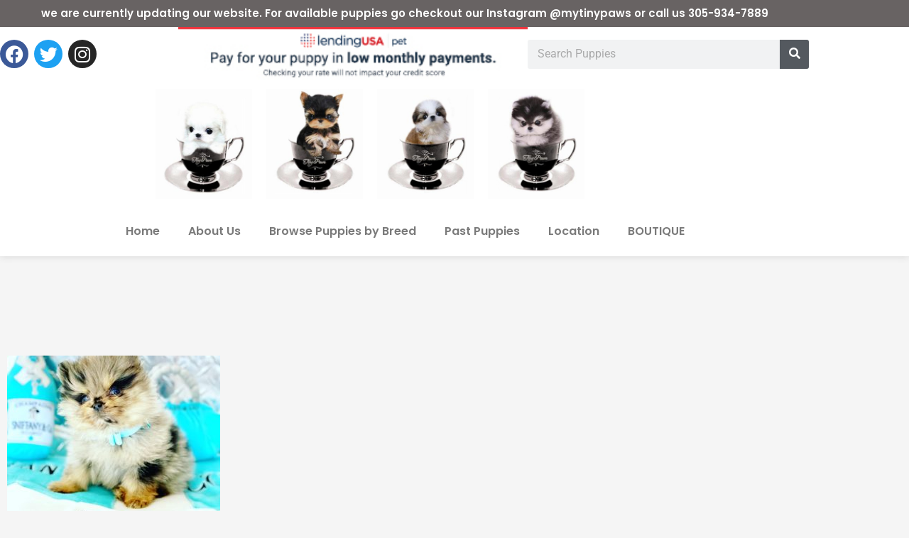

--- FILE ---
content_type: text/html; charset=UTF-8
request_url: https://tinypawsteacuppuppyboutique.com/puppy/valentina-extreme-rare-blue-fawn-merle-teacup-pomeranian/
body_size: 16326
content:
<!DOCTYPE html>
<html lang="en-US" xmlns:fb="https://www.facebook.com/2008/fbml" xmlns:addthis="https://www.addthis.com/help/api-spec" >
<head>
	<meta charset="UTF-8">
	<meta name="viewport" content="width=device-width, initial-scale=1.0, viewport-fit=cover" />			<title>
			Valentina Extreme Rare Blue Fawn Merle Teacup Pomeranian - Tiny Paws		</title>
		<meta name='robots' content='index, follow, max-image-preview:large, max-snippet:-1, max-video-preview:-1' />

	<!-- This site is optimized with the Yoast SEO plugin v26.7 - https://yoast.com/wordpress/plugins/seo/ -->
	<link rel="canonical" href="https://tinypawsteacuppuppyboutique.com/puppy/valentina-extreme-rare-blue-fawn-merle-teacup-pomeranian/" />
	<meta property="og:locale" content="en_US" />
	<meta property="og:type" content="article" />
	<meta property="og:title" content="Valentina Extreme Rare Blue Fawn Merle Teacup Pomeranian - Tiny Paws" />
	<meta property="og:description" content="Valentina is a a Rare Blue Fawn Merle Extreme Teddybear Teacup Pomeranian. She has a beautiful light eyes. She’s got a playfull and loving personality and is super cute. She’s got an extra thick triple coat and short and stocky body. She’s estimated at 3-3.2lbs fully grown. She’s already putty trained on wee wee pads. &hellip; Continue reading Valentina Extreme Rare Blue Fawn Merle Teacup Pomeranian &rarr;" />
	<meta property="og:url" content="https://tinypawsteacuppuppyboutique.com/puppy/valentina-extreme-rare-blue-fawn-merle-teacup-pomeranian/" />
	<meta property="og:site_name" content="Tiny Paws" />
	<meta property="article:publisher" content="https://www.facebook.com/mytinypaws" />
	<meta property="article:modified_time" content="2020-04-27T20:12:12+00:00" />
	<meta property="og:image" content="https://tinypawsteacuppuppyboutique.com/wp-content/uploads/2020/01/E0CD6C7F-B1BF-4AF0-9DDE-7AFC5A98CD51.jpeg" />
	<meta property="og:image:width" content="1440" />
	<meta property="og:image:height" content="1439" />
	<meta property="og:image:type" content="image/jpeg" />
	<meta name="twitter:card" content="summary_large_image" />
	<script type="application/ld+json" class="yoast-schema-graph">{"@context":"https://schema.org","@graph":[{"@type":"WebPage","@id":"https://tinypawsteacuppuppyboutique.com/puppy/valentina-extreme-rare-blue-fawn-merle-teacup-pomeranian/","url":"https://tinypawsteacuppuppyboutique.com/puppy/valentina-extreme-rare-blue-fawn-merle-teacup-pomeranian/","name":"Valentina Extreme Rare Blue Fawn Merle Teacup Pomeranian - Tiny Paws","isPartOf":{"@id":"https://tinypawsteacuppuppyboutique.com/#website"},"primaryImageOfPage":{"@id":"https://tinypawsteacuppuppyboutique.com/puppy/valentina-extreme-rare-blue-fawn-merle-teacup-pomeranian/#primaryimage"},"image":{"@id":"https://tinypawsteacuppuppyboutique.com/puppy/valentina-extreme-rare-blue-fawn-merle-teacup-pomeranian/#primaryimage"},"thumbnailUrl":"https://tinypawsteacuppuppyboutique.com/wp-content/uploads/2020/01/E0CD6C7F-B1BF-4AF0-9DDE-7AFC5A98CD51.jpeg","datePublished":"2020-01-21T13:58:54+00:00","dateModified":"2020-04-27T20:12:12+00:00","breadcrumb":{"@id":"https://tinypawsteacuppuppyboutique.com/puppy/valentina-extreme-rare-blue-fawn-merle-teacup-pomeranian/#breadcrumb"},"inLanguage":"en-US","potentialAction":[{"@type":"ReadAction","target":["https://tinypawsteacuppuppyboutique.com/puppy/valentina-extreme-rare-blue-fawn-merle-teacup-pomeranian/"]}]},{"@type":"ImageObject","inLanguage":"en-US","@id":"https://tinypawsteacuppuppyboutique.com/puppy/valentina-extreme-rare-blue-fawn-merle-teacup-pomeranian/#primaryimage","url":"https://tinypawsteacuppuppyboutique.com/wp-content/uploads/2020/01/E0CD6C7F-B1BF-4AF0-9DDE-7AFC5A98CD51.jpeg","contentUrl":"https://tinypawsteacuppuppyboutique.com/wp-content/uploads/2020/01/E0CD6C7F-B1BF-4AF0-9DDE-7AFC5A98CD51.jpeg","width":1440,"height":1439,"caption":"@TinyPaws"},{"@type":"BreadcrumbList","@id":"https://tinypawsteacuppuppyboutique.com/puppy/valentina-extreme-rare-blue-fawn-merle-teacup-pomeranian/#breadcrumb","itemListElement":[{"@type":"ListItem","position":1,"name":"Home","item":"https://tinypawsteacuppuppyboutique.com/"},{"@type":"ListItem","position":2,"name":"Puppies","item":"https://tinypawsteacuppuppyboutique.com/puppy/"},{"@type":"ListItem","position":3,"name":"Valentina Extreme Rare Blue Fawn Merle Teacup Pomeranian"}]},{"@type":"WebSite","@id":"https://tinypawsteacuppuppyboutique.com/#website","url":"https://tinypawsteacuppuppyboutique.com/","name":"Tiny Paws","description":"","publisher":{"@id":"https://tinypawsteacuppuppyboutique.com/#organization"},"potentialAction":[{"@type":"SearchAction","target":{"@type":"EntryPoint","urlTemplate":"https://tinypawsteacuppuppyboutique.com/?s={search_term_string}"},"query-input":{"@type":"PropertyValueSpecification","valueRequired":true,"valueName":"search_term_string"}}],"inLanguage":"en-US"},{"@type":"Organization","@id":"https://tinypawsteacuppuppyboutique.com/#organization","name":"Tiny Paws Teacup & Toy Puppy Boutique","url":"https://tinypawsteacuppuppyboutique.com/","logo":{"@type":"ImageObject","inLanguage":"en-US","@id":"https://tinypawsteacuppuppyboutique.com/#/schema/logo/image/","url":"https://tinypawsteacuppuppyboutique.com/wp-content/uploads/2024/01/Logo-2-a3.jpeg","contentUrl":"https://tinypawsteacuppuppyboutique.com/wp-content/uploads/2024/01/Logo-2-a3.jpeg","width":989,"height":517,"caption":"Tiny Paws Teacup & Toy Puppy Boutique"},"image":{"@id":"https://tinypawsteacuppuppyboutique.com/#/schema/logo/image/"},"sameAs":["https://www.facebook.com/mytinypaws","https://www.instagram.com/mytinypaws"]}]}</script>
	<!-- / Yoast SEO plugin. -->


<link rel="alternate" type="application/rss+xml" title="Tiny Paws &raquo; Feed" href="https://tinypawsteacuppuppyboutique.com/feed/" />
<link rel="alternate" type="application/rss+xml" title="Tiny Paws &raquo; Comments Feed" href="https://tinypawsteacuppuppyboutique.com/comments/feed/" />
<link rel="alternate" type="application/rss+xml" title="Tiny Paws &raquo; Valentina Extreme Rare Blue Fawn Merle Teacup Pomeranian Comments Feed" href="https://tinypawsteacuppuppyboutique.com/puppy/valentina-extreme-rare-blue-fawn-merle-teacup-pomeranian/feed/" />
<link rel="alternate" title="oEmbed (JSON)" type="application/json+oembed" href="https://tinypawsteacuppuppyboutique.com/wp-json/oembed/1.0/embed?url=https%3A%2F%2Ftinypawsteacuppuppyboutique.com%2Fpuppy%2Fvalentina-extreme-rare-blue-fawn-merle-teacup-pomeranian%2F" />
<link rel="alternate" title="oEmbed (XML)" type="text/xml+oembed" href="https://tinypawsteacuppuppyboutique.com/wp-json/oembed/1.0/embed?url=https%3A%2F%2Ftinypawsteacuppuppyboutique.com%2Fpuppy%2Fvalentina-extreme-rare-blue-fawn-merle-teacup-pomeranian%2F&#038;format=xml" />
		<!-- This site uses the Google Analytics by ExactMetrics plugin v7.23.1 - Using Analytics tracking - https://www.exactmetrics.com/ -->
							<script src="//www.googletagmanager.com/gtag/js?id=G-TYPNHX50F0"  data-cfasync="false" data-wpfc-render="false" async></script>
			<script data-cfasync="false" data-wpfc-render="false">
				var em_version = '7.23.1';
				var em_track_user = true;
				var em_no_track_reason = '';
				
								var disableStrs = [
										'ga-disable-G-TYPNHX50F0',
									];

				/* Function to detect opted out users */
				function __gtagTrackerIsOptedOut() {
					for (var index = 0; index < disableStrs.length; index++) {
						if (document.cookie.indexOf(disableStrs[index] + '=true') > -1) {
							return true;
						}
					}

					return false;
				}

				/* Disable tracking if the opt-out cookie exists. */
				if (__gtagTrackerIsOptedOut()) {
					for (var index = 0; index < disableStrs.length; index++) {
						window[disableStrs[index]] = true;
					}
				}

				/* Opt-out function */
				function __gtagTrackerOptout() {
					for (var index = 0; index < disableStrs.length; index++) {
						document.cookie = disableStrs[index] + '=true; expires=Thu, 31 Dec 2099 23:59:59 UTC; path=/';
						window[disableStrs[index]] = true;
					}
				}

				if ('undefined' === typeof gaOptout) {
					function gaOptout() {
						__gtagTrackerOptout();
					}
				}
								window.dataLayer = window.dataLayer || [];

				window.ExactMetricsDualTracker = {
					helpers: {},
					trackers: {},
				};
				if (em_track_user) {
					function __gtagDataLayer() {
						dataLayer.push(arguments);
					}

					function __gtagTracker(type, name, parameters) {
						if (!parameters) {
							parameters = {};
						}

						if (parameters.send_to) {
							__gtagDataLayer.apply(null, arguments);
							return;
						}

						if (type === 'event') {
														parameters.send_to = exactmetrics_frontend.v4_id;
							var hookName = name;
							if (typeof parameters['event_category'] !== 'undefined') {
								hookName = parameters['event_category'] + ':' + name;
							}

							if (typeof ExactMetricsDualTracker.trackers[hookName] !== 'undefined') {
								ExactMetricsDualTracker.trackers[hookName](parameters);
							} else {
								__gtagDataLayer('event', name, parameters);
							}
							
						} else {
							__gtagDataLayer.apply(null, arguments);
						}
					}

					__gtagTracker('js', new Date());
					__gtagTracker('set', {
						'developer_id.dNDMyYj': true,
											});
										__gtagTracker('config', 'G-TYPNHX50F0', {"forceSSL":"true"} );
															window.gtag = __gtagTracker;										(function () {
						/* https://developers.google.com/analytics/devguides/collection/analyticsjs/ */
						/* ga and __gaTracker compatibility shim. */
						var noopfn = function () {
							return null;
						};
						var newtracker = function () {
							return new Tracker();
						};
						var Tracker = function () {
							return null;
						};
						var p = Tracker.prototype;
						p.get = noopfn;
						p.set = noopfn;
						p.send = function () {
							var args = Array.prototype.slice.call(arguments);
							args.unshift('send');
							__gaTracker.apply(null, args);
						};
						var __gaTracker = function () {
							var len = arguments.length;
							if (len === 0) {
								return;
							}
							var f = arguments[len - 1];
							if (typeof f !== 'object' || f === null || typeof f.hitCallback !== 'function') {
								if ('send' === arguments[0]) {
									var hitConverted, hitObject = false, action;
									if ('event' === arguments[1]) {
										if ('undefined' !== typeof arguments[3]) {
											hitObject = {
												'eventAction': arguments[3],
												'eventCategory': arguments[2],
												'eventLabel': arguments[4],
												'value': arguments[5] ? arguments[5] : 1,
											}
										}
									}
									if ('pageview' === arguments[1]) {
										if ('undefined' !== typeof arguments[2]) {
											hitObject = {
												'eventAction': 'page_view',
												'page_path': arguments[2],
											}
										}
									}
									if (typeof arguments[2] === 'object') {
										hitObject = arguments[2];
									}
									if (typeof arguments[5] === 'object') {
										Object.assign(hitObject, arguments[5]);
									}
									if ('undefined' !== typeof arguments[1].hitType) {
										hitObject = arguments[1];
										if ('pageview' === hitObject.hitType) {
											hitObject.eventAction = 'page_view';
										}
									}
									if (hitObject) {
										action = 'timing' === arguments[1].hitType ? 'timing_complete' : hitObject.eventAction;
										hitConverted = mapArgs(hitObject);
										__gtagTracker('event', action, hitConverted);
									}
								}
								return;
							}

							function mapArgs(args) {
								var arg, hit = {};
								var gaMap = {
									'eventCategory': 'event_category',
									'eventAction': 'event_action',
									'eventLabel': 'event_label',
									'eventValue': 'event_value',
									'nonInteraction': 'non_interaction',
									'timingCategory': 'event_category',
									'timingVar': 'name',
									'timingValue': 'value',
									'timingLabel': 'event_label',
									'page': 'page_path',
									'location': 'page_location',
									'title': 'page_title',
									'referrer' : 'page_referrer',
								};
								for (arg in args) {
																		if (!(!args.hasOwnProperty(arg) || !gaMap.hasOwnProperty(arg))) {
										hit[gaMap[arg]] = args[arg];
									} else {
										hit[arg] = args[arg];
									}
								}
								return hit;
							}

							try {
								f.hitCallback();
							} catch (ex) {
							}
						};
						__gaTracker.create = newtracker;
						__gaTracker.getByName = newtracker;
						__gaTracker.getAll = function () {
							return [];
						};
						__gaTracker.remove = noopfn;
						__gaTracker.loaded = true;
						window['__gaTracker'] = __gaTracker;
					})();
									} else {
										console.log("");
					(function () {
						function __gtagTracker() {
							return null;
						}

						window['__gtagTracker'] = __gtagTracker;
						window['gtag'] = __gtagTracker;
					})();
									}
			</script>
				<!-- / Google Analytics by ExactMetrics -->
		<style id='wp-img-auto-sizes-contain-inline-css'>
img:is([sizes=auto i],[sizes^="auto," i]){contain-intrinsic-size:3000px 1500px}
/*# sourceURL=wp-img-auto-sizes-contain-inline-css */
</style>
<link rel='stylesheet' id='fontawesome-css' href='https://tinypawsteacuppuppyboutique.com/wp-content/themes/tinypaws/css/font-awesome.min.css?ver=4.3.0' media='all' />
<link rel='stylesheet' id='font-awesome-5-all-css' href='https://tinypawsteacuppuppyboutique.com/wp-content/plugins/elementor/assets/lib/font-awesome/css/all.min.css?ver=3.34.1' media='all' />
<link rel='stylesheet' id='font-awesome-4-shim-css' href='https://tinypawsteacuppuppyboutique.com/wp-content/plugins/elementor/assets/lib/font-awesome/css/v4-shims.min.css?ver=3.34.1' media='all' />
<link rel='stylesheet' id='void-grid-main-css' href='https://tinypawsteacuppuppyboutique.com/wp-content/plugins/void-elementor-post-grid-addon-for-elementor-page-builder/assets/css/main.css?ver=2.4' media='all' />
<link rel='stylesheet' id='void-grid-bootstrap-css' href='https://tinypawsteacuppuppyboutique.com/wp-content/plugins/void-elementor-post-grid-addon-for-elementor-page-builder/assets/css/bootstrap.min.css?ver=3.3.7' media='all' />
<style id='wp-emoji-styles-inline-css'>

	img.wp-smiley, img.emoji {
		display: inline !important;
		border: none !important;
		box-shadow: none !important;
		height: 1em !important;
		width: 1em !important;
		margin: 0 0.07em !important;
		vertical-align: -0.1em !important;
		background: none !important;
		padding: 0 !important;
	}
/*# sourceURL=wp-emoji-styles-inline-css */
</style>
<link rel='stylesheet' id='wp-block-library-css' href='https://tinypawsteacuppuppyboutique.com/wp-includes/css/dist/block-library/style.min.css?ver=6.9' media='all' />
<style id='wp-block-library-theme-inline-css'>
.wp-block-audio :where(figcaption){color:#555;font-size:13px;text-align:center}.is-dark-theme .wp-block-audio :where(figcaption){color:#ffffffa6}.wp-block-audio{margin:0 0 1em}.wp-block-code{border:1px solid #ccc;border-radius:4px;font-family:Menlo,Consolas,monaco,monospace;padding:.8em 1em}.wp-block-embed :where(figcaption){color:#555;font-size:13px;text-align:center}.is-dark-theme .wp-block-embed :where(figcaption){color:#ffffffa6}.wp-block-embed{margin:0 0 1em}.blocks-gallery-caption{color:#555;font-size:13px;text-align:center}.is-dark-theme .blocks-gallery-caption{color:#ffffffa6}:root :where(.wp-block-image figcaption){color:#555;font-size:13px;text-align:center}.is-dark-theme :root :where(.wp-block-image figcaption){color:#ffffffa6}.wp-block-image{margin:0 0 1em}.wp-block-pullquote{border-bottom:4px solid;border-top:4px solid;color:currentColor;margin-bottom:1.75em}.wp-block-pullquote :where(cite),.wp-block-pullquote :where(footer),.wp-block-pullquote__citation{color:currentColor;font-size:.8125em;font-style:normal;text-transform:uppercase}.wp-block-quote{border-left:.25em solid;margin:0 0 1.75em;padding-left:1em}.wp-block-quote cite,.wp-block-quote footer{color:currentColor;font-size:.8125em;font-style:normal;position:relative}.wp-block-quote:where(.has-text-align-right){border-left:none;border-right:.25em solid;padding-left:0;padding-right:1em}.wp-block-quote:where(.has-text-align-center){border:none;padding-left:0}.wp-block-quote.is-large,.wp-block-quote.is-style-large,.wp-block-quote:where(.is-style-plain){border:none}.wp-block-search .wp-block-search__label{font-weight:700}.wp-block-search__button{border:1px solid #ccc;padding:.375em .625em}:where(.wp-block-group.has-background){padding:1.25em 2.375em}.wp-block-separator.has-css-opacity{opacity:.4}.wp-block-separator{border:none;border-bottom:2px solid;margin-left:auto;margin-right:auto}.wp-block-separator.has-alpha-channel-opacity{opacity:1}.wp-block-separator:not(.is-style-wide):not(.is-style-dots){width:100px}.wp-block-separator.has-background:not(.is-style-dots){border-bottom:none;height:1px}.wp-block-separator.has-background:not(.is-style-wide):not(.is-style-dots){height:2px}.wp-block-table{margin:0 0 1em}.wp-block-table td,.wp-block-table th{word-break:normal}.wp-block-table :where(figcaption){color:#555;font-size:13px;text-align:center}.is-dark-theme .wp-block-table :where(figcaption){color:#ffffffa6}.wp-block-video :where(figcaption){color:#555;font-size:13px;text-align:center}.is-dark-theme .wp-block-video :where(figcaption){color:#ffffffa6}.wp-block-video{margin:0 0 1em}:root :where(.wp-block-template-part.has-background){margin-bottom:0;margin-top:0;padding:1.25em 2.375em}
/*# sourceURL=/wp-includes/css/dist/block-library/theme.min.css */
</style>
<style id='classic-theme-styles-inline-css'>
/*! This file is auto-generated */
.wp-block-button__link{color:#fff;background-color:#32373c;border-radius:9999px;box-shadow:none;text-decoration:none;padding:calc(.667em + 2px) calc(1.333em + 2px);font-size:1.125em}.wp-block-file__button{background:#32373c;color:#fff;text-decoration:none}
/*# sourceURL=/wp-includes/css/classic-themes.min.css */
</style>
<style id='global-styles-inline-css'>
:root{--wp--preset--aspect-ratio--square: 1;--wp--preset--aspect-ratio--4-3: 4/3;--wp--preset--aspect-ratio--3-4: 3/4;--wp--preset--aspect-ratio--3-2: 3/2;--wp--preset--aspect-ratio--2-3: 2/3;--wp--preset--aspect-ratio--16-9: 16/9;--wp--preset--aspect-ratio--9-16: 9/16;--wp--preset--color--black: #000000;--wp--preset--color--cyan-bluish-gray: #abb8c3;--wp--preset--color--white: #fff;--wp--preset--color--pale-pink: #f78da7;--wp--preset--color--vivid-red: #cf2e2e;--wp--preset--color--luminous-vivid-orange: #ff6900;--wp--preset--color--luminous-vivid-amber: #fcb900;--wp--preset--color--light-green-cyan: #7bdcb5;--wp--preset--color--vivid-green-cyan: #00d084;--wp--preset--color--pale-cyan-blue: #8ed1fc;--wp--preset--color--vivid-cyan-blue: #0693e3;--wp--preset--color--vivid-purple: #9b51e0;--wp--preset--color--dark-gray: #141412;--wp--preset--color--red: #bc360a;--wp--preset--color--medium-orange: #db572f;--wp--preset--color--light-orange: #ea9629;--wp--preset--color--yellow: #fbca3c;--wp--preset--color--dark-brown: #220e10;--wp--preset--color--medium-brown: #722d19;--wp--preset--color--light-brown: #eadaa6;--wp--preset--color--beige: #e8e5ce;--wp--preset--color--off-white: #f7f5e7;--wp--preset--gradient--vivid-cyan-blue-to-vivid-purple: linear-gradient(135deg,rgb(6,147,227) 0%,rgb(155,81,224) 100%);--wp--preset--gradient--light-green-cyan-to-vivid-green-cyan: linear-gradient(135deg,rgb(122,220,180) 0%,rgb(0,208,130) 100%);--wp--preset--gradient--luminous-vivid-amber-to-luminous-vivid-orange: linear-gradient(135deg,rgb(252,185,0) 0%,rgb(255,105,0) 100%);--wp--preset--gradient--luminous-vivid-orange-to-vivid-red: linear-gradient(135deg,rgb(255,105,0) 0%,rgb(207,46,46) 100%);--wp--preset--gradient--very-light-gray-to-cyan-bluish-gray: linear-gradient(135deg,rgb(238,238,238) 0%,rgb(169,184,195) 100%);--wp--preset--gradient--cool-to-warm-spectrum: linear-gradient(135deg,rgb(74,234,220) 0%,rgb(151,120,209) 20%,rgb(207,42,186) 40%,rgb(238,44,130) 60%,rgb(251,105,98) 80%,rgb(254,248,76) 100%);--wp--preset--gradient--blush-light-purple: linear-gradient(135deg,rgb(255,206,236) 0%,rgb(152,150,240) 100%);--wp--preset--gradient--blush-bordeaux: linear-gradient(135deg,rgb(254,205,165) 0%,rgb(254,45,45) 50%,rgb(107,0,62) 100%);--wp--preset--gradient--luminous-dusk: linear-gradient(135deg,rgb(255,203,112) 0%,rgb(199,81,192) 50%,rgb(65,88,208) 100%);--wp--preset--gradient--pale-ocean: linear-gradient(135deg,rgb(255,245,203) 0%,rgb(182,227,212) 50%,rgb(51,167,181) 100%);--wp--preset--gradient--electric-grass: linear-gradient(135deg,rgb(202,248,128) 0%,rgb(113,206,126) 100%);--wp--preset--gradient--midnight: linear-gradient(135deg,rgb(2,3,129) 0%,rgb(40,116,252) 100%);--wp--preset--gradient--autumn-brown: linear-gradient(135deg, rgba(226,45,15,1) 0%, rgba(158,25,13,1) 100%);--wp--preset--gradient--sunset-yellow: linear-gradient(135deg, rgba(233,139,41,1) 0%, rgba(238,179,95,1) 100%);--wp--preset--gradient--light-sky: linear-gradient(135deg,rgba(228,228,228,1.0) 0%,rgba(208,225,252,1.0) 100%);--wp--preset--gradient--dark-sky: linear-gradient(135deg,rgba(0,0,0,1.0) 0%,rgba(56,61,69,1.0) 100%);--wp--preset--font-size--small: 13px;--wp--preset--font-size--medium: 20px;--wp--preset--font-size--large: 36px;--wp--preset--font-size--x-large: 42px;--wp--preset--spacing--20: 0.44rem;--wp--preset--spacing--30: 0.67rem;--wp--preset--spacing--40: 1rem;--wp--preset--spacing--50: 1.5rem;--wp--preset--spacing--60: 2.25rem;--wp--preset--spacing--70: 3.38rem;--wp--preset--spacing--80: 5.06rem;--wp--preset--shadow--natural: 6px 6px 9px rgba(0, 0, 0, 0.2);--wp--preset--shadow--deep: 12px 12px 50px rgba(0, 0, 0, 0.4);--wp--preset--shadow--sharp: 6px 6px 0px rgba(0, 0, 0, 0.2);--wp--preset--shadow--outlined: 6px 6px 0px -3px rgb(255, 255, 255), 6px 6px rgb(0, 0, 0);--wp--preset--shadow--crisp: 6px 6px 0px rgb(0, 0, 0);}:where(.is-layout-flex){gap: 0.5em;}:where(.is-layout-grid){gap: 0.5em;}body .is-layout-flex{display: flex;}.is-layout-flex{flex-wrap: wrap;align-items: center;}.is-layout-flex > :is(*, div){margin: 0;}body .is-layout-grid{display: grid;}.is-layout-grid > :is(*, div){margin: 0;}:where(.wp-block-columns.is-layout-flex){gap: 2em;}:where(.wp-block-columns.is-layout-grid){gap: 2em;}:where(.wp-block-post-template.is-layout-flex){gap: 1.25em;}:where(.wp-block-post-template.is-layout-grid){gap: 1.25em;}.has-black-color{color: var(--wp--preset--color--black) !important;}.has-cyan-bluish-gray-color{color: var(--wp--preset--color--cyan-bluish-gray) !important;}.has-white-color{color: var(--wp--preset--color--white) !important;}.has-pale-pink-color{color: var(--wp--preset--color--pale-pink) !important;}.has-vivid-red-color{color: var(--wp--preset--color--vivid-red) !important;}.has-luminous-vivid-orange-color{color: var(--wp--preset--color--luminous-vivid-orange) !important;}.has-luminous-vivid-amber-color{color: var(--wp--preset--color--luminous-vivid-amber) !important;}.has-light-green-cyan-color{color: var(--wp--preset--color--light-green-cyan) !important;}.has-vivid-green-cyan-color{color: var(--wp--preset--color--vivid-green-cyan) !important;}.has-pale-cyan-blue-color{color: var(--wp--preset--color--pale-cyan-blue) !important;}.has-vivid-cyan-blue-color{color: var(--wp--preset--color--vivid-cyan-blue) !important;}.has-vivid-purple-color{color: var(--wp--preset--color--vivid-purple) !important;}.has-black-background-color{background-color: var(--wp--preset--color--black) !important;}.has-cyan-bluish-gray-background-color{background-color: var(--wp--preset--color--cyan-bluish-gray) !important;}.has-white-background-color{background-color: var(--wp--preset--color--white) !important;}.has-pale-pink-background-color{background-color: var(--wp--preset--color--pale-pink) !important;}.has-vivid-red-background-color{background-color: var(--wp--preset--color--vivid-red) !important;}.has-luminous-vivid-orange-background-color{background-color: var(--wp--preset--color--luminous-vivid-orange) !important;}.has-luminous-vivid-amber-background-color{background-color: var(--wp--preset--color--luminous-vivid-amber) !important;}.has-light-green-cyan-background-color{background-color: var(--wp--preset--color--light-green-cyan) !important;}.has-vivid-green-cyan-background-color{background-color: var(--wp--preset--color--vivid-green-cyan) !important;}.has-pale-cyan-blue-background-color{background-color: var(--wp--preset--color--pale-cyan-blue) !important;}.has-vivid-cyan-blue-background-color{background-color: var(--wp--preset--color--vivid-cyan-blue) !important;}.has-vivid-purple-background-color{background-color: var(--wp--preset--color--vivid-purple) !important;}.has-black-border-color{border-color: var(--wp--preset--color--black) !important;}.has-cyan-bluish-gray-border-color{border-color: var(--wp--preset--color--cyan-bluish-gray) !important;}.has-white-border-color{border-color: var(--wp--preset--color--white) !important;}.has-pale-pink-border-color{border-color: var(--wp--preset--color--pale-pink) !important;}.has-vivid-red-border-color{border-color: var(--wp--preset--color--vivid-red) !important;}.has-luminous-vivid-orange-border-color{border-color: var(--wp--preset--color--luminous-vivid-orange) !important;}.has-luminous-vivid-amber-border-color{border-color: var(--wp--preset--color--luminous-vivid-amber) !important;}.has-light-green-cyan-border-color{border-color: var(--wp--preset--color--light-green-cyan) !important;}.has-vivid-green-cyan-border-color{border-color: var(--wp--preset--color--vivid-green-cyan) !important;}.has-pale-cyan-blue-border-color{border-color: var(--wp--preset--color--pale-cyan-blue) !important;}.has-vivid-cyan-blue-border-color{border-color: var(--wp--preset--color--vivid-cyan-blue) !important;}.has-vivid-purple-border-color{border-color: var(--wp--preset--color--vivid-purple) !important;}.has-vivid-cyan-blue-to-vivid-purple-gradient-background{background: var(--wp--preset--gradient--vivid-cyan-blue-to-vivid-purple) !important;}.has-light-green-cyan-to-vivid-green-cyan-gradient-background{background: var(--wp--preset--gradient--light-green-cyan-to-vivid-green-cyan) !important;}.has-luminous-vivid-amber-to-luminous-vivid-orange-gradient-background{background: var(--wp--preset--gradient--luminous-vivid-amber-to-luminous-vivid-orange) !important;}.has-luminous-vivid-orange-to-vivid-red-gradient-background{background: var(--wp--preset--gradient--luminous-vivid-orange-to-vivid-red) !important;}.has-very-light-gray-to-cyan-bluish-gray-gradient-background{background: var(--wp--preset--gradient--very-light-gray-to-cyan-bluish-gray) !important;}.has-cool-to-warm-spectrum-gradient-background{background: var(--wp--preset--gradient--cool-to-warm-spectrum) !important;}.has-blush-light-purple-gradient-background{background: var(--wp--preset--gradient--blush-light-purple) !important;}.has-blush-bordeaux-gradient-background{background: var(--wp--preset--gradient--blush-bordeaux) !important;}.has-luminous-dusk-gradient-background{background: var(--wp--preset--gradient--luminous-dusk) !important;}.has-pale-ocean-gradient-background{background: var(--wp--preset--gradient--pale-ocean) !important;}.has-electric-grass-gradient-background{background: var(--wp--preset--gradient--electric-grass) !important;}.has-midnight-gradient-background{background: var(--wp--preset--gradient--midnight) !important;}.has-small-font-size{font-size: var(--wp--preset--font-size--small) !important;}.has-medium-font-size{font-size: var(--wp--preset--font-size--medium) !important;}.has-large-font-size{font-size: var(--wp--preset--font-size--large) !important;}.has-x-large-font-size{font-size: var(--wp--preset--font-size--x-large) !important;}
:where(.wp-block-post-template.is-layout-flex){gap: 1.25em;}:where(.wp-block-post-template.is-layout-grid){gap: 1.25em;}
:where(.wp-block-term-template.is-layout-flex){gap: 1.25em;}:where(.wp-block-term-template.is-layout-grid){gap: 1.25em;}
:where(.wp-block-columns.is-layout-flex){gap: 2em;}:where(.wp-block-columns.is-layout-grid){gap: 2em;}
:root :where(.wp-block-pullquote){font-size: 1.5em;line-height: 1.6;}
/*# sourceURL=global-styles-inline-css */
</style>
<link rel='stylesheet' id='cpsh-shortcodes-css' href='https://tinypawsteacuppuppyboutique.com/wp-content/plugins/column-shortcodes//assets/css/shortcodes.css?ver=1.0.1' media='all' />
<link rel='stylesheet' id='contact-form-7-css' href='https://tinypawsteacuppuppyboutique.com/wp-content/plugins/contact-form-7/includes/css/styles.css?ver=5.8.6' media='all' />
<link rel='stylesheet' id='twentythirteen-fonts-css' href='https://tinypawsteacuppuppyboutique.com/wp-content/themes/twentythirteen/fonts/source-sans-pro-plus-bitter.css?ver=20230328' media='all' />
<link rel='stylesheet' id='genericons-css' href='https://tinypawsteacuppuppyboutique.com/wp-content/themes/twentythirteen/genericons/genericons.css?ver=3.0.3' media='all' />
<link rel='stylesheet' id='twentythirteen-style-css' href='https://tinypawsteacuppuppyboutique.com/wp-content/themes/tinypaws/style.css?ver=20231107' media='all' />
<link rel='stylesheet' id='twentythirteen-block-style-css' href='https://tinypawsteacuppuppyboutique.com/wp-content/themes/twentythirteen/css/blocks.css?ver=20231016' media='all' />
<link rel='stylesheet' id='elementor-icons-css' href='https://tinypawsteacuppuppyboutique.com/wp-content/plugins/elementor/assets/lib/eicons/css/elementor-icons.min.css?ver=5.45.0' media='all' />
<link rel='stylesheet' id='elementor-frontend-css' href='https://tinypawsteacuppuppyboutique.com/wp-content/plugins/elementor/assets/css/frontend.min.css?ver=3.34.1' media='all' />
<link rel='stylesheet' id='elementor-post-774-css' href='https://tinypawsteacuppuppyboutique.com/wp-content/uploads/elementor/css/post-774.css?ver=1767814443' media='all' />
<link rel='stylesheet' id='elementor-pro-css' href='https://tinypawsteacuppuppyboutique.com/wp-content/plugins/elementor-pro/assets/css/frontend.min.css?ver=3.18.2' media='all' />
<link rel='stylesheet' id='elementor-post-773-css' href='https://tinypawsteacuppuppyboutique.com/wp-content/uploads/elementor/css/post-773.css?ver=1767814443' media='all' />
<link rel='stylesheet' id='elementor-post-777-css' href='https://tinypawsteacuppuppyboutique.com/wp-content/uploads/elementor/css/post-777.css?ver=1767814444' media='all' />
<link rel='stylesheet' id='elementor-post-796-css' href='https://tinypawsteacuppuppyboutique.com/wp-content/uploads/elementor/css/post-796.css?ver=1767814680' media='all' />
<link rel='stylesheet' id='addthis_all_pages-css' href='https://tinypawsteacuppuppyboutique.com/wp-content/plugins/addthis/frontend/build/addthis_wordpress_public.min.css?ver=6.9' media='all' />
<link rel='stylesheet' id='elementor-gf-local-roboto-css' href='https://tinypawsteacuppuppyboutique.com/wp-content/uploads/elementor/google-fonts/css/roboto.css?ver=1742239867' media='all' />
<link rel='stylesheet' id='elementor-gf-local-robotoslab-css' href='https://tinypawsteacuppuppyboutique.com/wp-content/uploads/elementor/google-fonts/css/robotoslab.css?ver=1742239876' media='all' />
<link rel='stylesheet' id='elementor-gf-local-poppins-css' href='https://tinypawsteacuppuppyboutique.com/wp-content/uploads/elementor/google-fonts/css/poppins.css?ver=1742239881' media='all' />
<link rel='stylesheet' id='elementor-icons-shared-0-css' href='https://tinypawsteacuppuppyboutique.com/wp-content/plugins/elementor/assets/lib/font-awesome/css/fontawesome.min.css?ver=5.15.3' media='all' />
<link rel='stylesheet' id='elementor-icons-fa-brands-css' href='https://tinypawsteacuppuppyboutique.com/wp-content/plugins/elementor/assets/lib/font-awesome/css/brands.min.css?ver=5.15.3' media='all' />
<link rel='stylesheet' id='elementor-icons-fa-solid-css' href='https://tinypawsteacuppuppyboutique.com/wp-content/plugins/elementor/assets/lib/font-awesome/css/solid.min.css?ver=5.15.3' media='all' />
<script src="https://tinypawsteacuppuppyboutique.com/wp-content/plugins/elementor/assets/lib/font-awesome/js/v4-shims.min.js?ver=3.34.1" id="font-awesome-4-shim-js"></script>
<script src="https://tinypawsteacuppuppyboutique.com/wp-content/plugins/google-analytics-dashboard-for-wp/assets/js/frontend-gtag.min.js?ver=7.23.1" id="exactmetrics-frontend-script-js"></script>
<script data-cfasync="false" data-wpfc-render="false" id='exactmetrics-frontend-script-js-extra'>var exactmetrics_frontend = {"js_events_tracking":"true","download_extensions":"zip,mp3,mpeg,pdf,docx,pptx,xlsx,rar","inbound_paths":"[{\"path\":\"\\\/go\\\/\",\"label\":\"affiliate\"},{\"path\":\"\\\/recommend\\\/\",\"label\":\"affiliate\"}]","home_url":"https:\/\/tinypawsteacuppuppyboutique.com","hash_tracking":"false","v4_id":"G-TYPNHX50F0"};</script>
<script src="https://tinypawsteacuppuppyboutique.com/wp-includes/js/jquery/jquery.min.js?ver=3.7.1" id="jquery-core-js"></script>
<script src="https://tinypawsteacuppuppyboutique.com/wp-includes/js/jquery/jquery-migrate.min.js?ver=3.4.1" id="jquery-migrate-js"></script>
<script src="https://tinypawsteacuppuppyboutique.com/wp-content/themes/twentythirteen/js/functions.js?ver=20230526" id="twentythirteen-script-js" defer data-wp-strategy="defer"></script>
<link rel="https://api.w.org/" href="https://tinypawsteacuppuppyboutique.com/wp-json/" /><link rel="EditURI" type="application/rsd+xml" title="RSD" href="https://tinypawsteacuppuppyboutique.com/xmlrpc.php?rsd" />
<meta name="generator" content="WordPress 6.9" />
<link rel='shortlink' href='https://tinypawsteacuppuppyboutique.com/?p=696' />
<link href="https://fonts.googleapis.com/css?family=Kaushan+Script" rel="stylesheet" type="text/css">
<meta name="generator" content="Elementor 3.34.1; features: additional_custom_breakpoints; settings: css_print_method-external, google_font-enabled, font_display-auto">
			<style>
				.e-con.e-parent:nth-of-type(n+4):not(.e-lazyloaded):not(.e-no-lazyload),
				.e-con.e-parent:nth-of-type(n+4):not(.e-lazyloaded):not(.e-no-lazyload) * {
					background-image: none !important;
				}
				@media screen and (max-height: 1024px) {
					.e-con.e-parent:nth-of-type(n+3):not(.e-lazyloaded):not(.e-no-lazyload),
					.e-con.e-parent:nth-of-type(n+3):not(.e-lazyloaded):not(.e-no-lazyload) * {
						background-image: none !important;
					}
				}
				@media screen and (max-height: 640px) {
					.e-con.e-parent:nth-of-type(n+2):not(.e-lazyloaded):not(.e-no-lazyload),
					.e-con.e-parent:nth-of-type(n+2):not(.e-lazyloaded):not(.e-no-lazyload) * {
						background-image: none !important;
					}
				}
			</style>
			<script data-cfasync="false" type="text/javascript">if (window.addthis_product === undefined) { window.addthis_product = "wpp"; } if (window.wp_product_version === undefined) { window.wp_product_version = "wpp-6.2.7"; } if (window.addthis_share === undefined) { window.addthis_share = {}; } if (window.addthis_config === undefined) { window.addthis_config = {"data_track_clickback":true,"ignore_server_config":true,"ui_atversion":300}; } if (window.addthis_layers === undefined) { window.addthis_layers = {}; } if (window.addthis_layers_tools === undefined) { window.addthis_layers_tools = [{"share":{"counts":"none","numPreferredServices":5,"mobile":false,"position":"left","theme":"transparent"}},{"sharedock":{"counts":"one","numPreferredServices":5,"mobileButtonSize":"large","position":"bottom","theme":"transparent"}}]; } else { window.addthis_layers_tools.push({"share":{"counts":"none","numPreferredServices":5,"mobile":false,"position":"left","theme":"transparent"}}); window.addthis_layers_tools.push({"sharedock":{"counts":"one","numPreferredServices":5,"mobileButtonSize":"large","position":"bottom","theme":"transparent"}});  } if (window.addthis_plugin_info === undefined) { window.addthis_plugin_info = {"info_status":"enabled","cms_name":"WordPress","plugin_name":"Share Buttons by AddThis","plugin_version":"6.2.7","plugin_mode":"WordPress","anonymous_profile_id":"wp-70122388dcb8da3d1413f572e349c8cd","page_info":{"template":"posts","post_type":"puppy"},"sharing_enabled_on_post_via_metabox":false}; } 
                    (function() {
                      var first_load_interval_id = setInterval(function () {
                        if (typeof window.addthis !== 'undefined') {
                          window.clearInterval(first_load_interval_id);
                          if (typeof window.addthis_layers !== 'undefined' && Object.getOwnPropertyNames(window.addthis_layers).length > 0) {
                            window.addthis.layers(window.addthis_layers);
                          }
                          if (Array.isArray(window.addthis_layers_tools)) {
                            for (i = 0; i < window.addthis_layers_tools.length; i++) {
                              window.addthis.layers(window.addthis_layers_tools[i]);
                            }
                          }
                        }
                     },1000)
                    }());
                </script> <script data-cfasync="false" type="text/javascript" src="https://s7.addthis.com/js/300/addthis_widget.js#pubid=wp-70122388dcb8da3d1413f572e349c8cd" async="async"></script><link rel="icon" href="https://tinypawsteacuppuppyboutique.com/wp-content/uploads/2020/04/cropped-Capture-32x32.png" sizes="32x32" />
<link rel="icon" href="https://tinypawsteacuppuppyboutique.com/wp-content/uploads/2020/04/cropped-Capture-192x192.png" sizes="192x192" />
<link rel="apple-touch-icon" href="https://tinypawsteacuppuppyboutique.com/wp-content/uploads/2020/04/cropped-Capture-180x180.png" />
<meta name="msapplication-TileImage" content="https://tinypawsteacuppuppyboutique.com/wp-content/uploads/2020/04/cropped-Capture-270x270.png" />
		<style id="wp-custom-css">
			.elementor-post__read-more {
	background: #61CE70 !important;
	padding: 12px 25px !important;
	color: #fff !important
}

.elementor-post__text {
	text-align: center !important;
}

.elementor-780 .elementor-element.elementor-element-1e4366f .elementor-pagination {
	margin-top: 50px !important;
}


.entry-header {
  display:none;
}
.post-img {
  width: 100%;
  background: rgba(0, 0, 0, 0.35);
}
.post-info h2 a {
  padding: 0 10px;
  font-family: 'Poppins' !important;
  font-size: 25px;
  font-weight: 500;
  color: #000 !important;
}
body{background: whitesmoke;}
.elementor-location-header{box-shadow: 0px 0px 10px lightgray;}
.hentry,.entry-content{max-width: 100%!important;padding: 0!important;}
.search-results .entry-header {display: block;}
.sidebar .entry-header, .sidebar .entry-content, .sidebar .entry-summary, .sidebar .entry-meta{max-width: 100%!important; padding: 0!important;}
.search-results .hentry,.search-results .entry-content{max-width: 33%!important;padding: 30px!important;float:left;}
.search-results .hentry:nth-child(3n+2){clear: both;}
.search-results .page-header{display: none!important;}
.search-results .paging-navigation{display: none;}
.search-results .site-content{width: 80%;margin: auto;}
.search-results .entry-title{font-size: 30px;}
@media only screen and (max-width: 992px) {
	.search-results .hentry,.search-results .entry-content{max-width: 100%!important;float:none;padding: 10px!important;}
}
.search-results .more-link{display:block;background: #7a7a7a;padding: 10px 20px;color:white;margin-top:10px;width: 200px;}
.elementor-posts-container .elementor-post__thumbnail{padding-bottom: 100%;}
.elementor-posts-container.elementor-has-item-ratio .elementor-post__thumbnail img{webkit-transform: scale(1) translate(0%,0%);transform: scale(1) translate(0%,0%);top: 0;left: 0;}
.elementor-780 .elementor-element.elementor-element-1e4366f .elementor-posts-container .elementor-post__thumbnail{padding-bottom: 100%!important;}		</style>
		</head>
<body class="wp-singular puppy-template-default single single-puppy postid-696 wp-embed-responsive wp-theme-twentythirteen wp-child-theme-tinypaws puppy-name-valentina-extreme-rare-blue-fawn-merle-teacup-pomeranian single-author sidebar elementor-default elementor-template-full-width elementor-kit-774 elementor-page-796">
		<div data-elementor-type="header" data-elementor-id="773" class="elementor elementor-773 elementor-location-header" data-elementor-post-type="elementor_library">
					<div class="elementor-section-wrap">
								<section class="elementor-section elementor-top-section elementor-element elementor-element-346ff21 elementor-section-content-middle elementor-section-boxed elementor-section-height-default elementor-section-height-default" data-id="346ff21" data-element_type="section" data-settings="{&quot;background_background&quot;:&quot;classic&quot;}">
						<div class="elementor-container elementor-column-gap-no">
					<div class="elementor-column elementor-col-100 elementor-top-column elementor-element elementor-element-1c1d1c3" data-id="1c1d1c3" data-element_type="column">
			<div class="elementor-widget-wrap elementor-element-populated">
						<div class="elementor-element elementor-element-9407e37 elementor-widget elementor-widget-heading" data-id="9407e37" data-element_type="widget" data-widget_type="heading.default">
				<div class="elementor-widget-container">
					<p class="elementor-heading-title elementor-size-default">we are currently updating our website. For available puppies go checkout our Instagram @mytinypaws or call us 305-934-7889</p>				</div>
				</div>
					</div>
		</div>
					</div>
		</section>
				<section class="elementor-section elementor-top-section elementor-element elementor-element-80ab790 elementor-section-content-middle elementor-section-boxed elementor-section-height-default elementor-section-height-default" data-id="80ab790" data-element_type="section" data-settings="{&quot;background_background&quot;:&quot;classic&quot;}">
						<div class="elementor-container elementor-column-gap-no">
					<div class="elementor-column elementor-col-25 elementor-top-column elementor-element elementor-element-97c7db3" data-id="97c7db3" data-element_type="column">
			<div class="elementor-widget-wrap elementor-element-populated">
						<div class="elementor-element elementor-element-e5cd1be elementor-shape-circle e-grid-align-left e-grid-align-mobile-center elementor-grid-0 elementor-widget elementor-widget-social-icons" data-id="e5cd1be" data-element_type="widget" data-widget_type="social-icons.default">
				<div class="elementor-widget-container">
							<div class="elementor-social-icons-wrapper elementor-grid" role="list">
							<span class="elementor-grid-item" role="listitem">
					<a class="elementor-icon elementor-social-icon elementor-social-icon-facebook elementor-animation-grow elementor-repeater-item-85d1e19" target="_blank">
						<span class="elementor-screen-only">Facebook</span>
						<i aria-hidden="true" class="fab fa-facebook"></i>					</a>
				</span>
							<span class="elementor-grid-item" role="listitem">
					<a class="elementor-icon elementor-social-icon elementor-social-icon-twitter elementor-animation-grow elementor-repeater-item-38e5c8b" target="_blank">
						<span class="elementor-screen-only">Twitter</span>
						<i aria-hidden="true" class="fab fa-twitter"></i>					</a>
				</span>
							<span class="elementor-grid-item" role="listitem">
					<a class="elementor-icon elementor-social-icon elementor-social-icon-instagram elementor-animation-grow elementor-repeater-item-961a1f9" href="https://www.instagram.com/mytinypaws/" target="_blank">
						<span class="elementor-screen-only">Instagram</span>
						<i aria-hidden="true" class="fab fa-instagram"></i>					</a>
				</span>
					</div>
						</div>
				</div>
					</div>
		</div>
				<div class="elementor-column elementor-col-50 elementor-top-column elementor-element elementor-element-55b96f5" data-id="55b96f5" data-element_type="column">
			<div class="elementor-widget-wrap elementor-element-populated">
						<div class="elementor-element elementor-element-762c7cf elementor-widget elementor-widget-text-editor" data-id="762c7cf" data-element_type="widget" data-widget_type="text-editor.default">
				<div class="elementor-widget-container">
									<a href="https://portal.lendingusa.com/applications/dtm/application?pid=28261" target="_blank" rel="noopener"> <img src="https://s3-us-west-2.amazonaws.com/lcu-web-banners/pet/pet_version4-320x50.jpg" alt="Banner" width="100%" border="0" /></a>								</div>
				</div>
					</div>
		</div>
				<div class="elementor-column elementor-col-25 elementor-top-column elementor-element elementor-element-21982be" data-id="21982be" data-element_type="column">
			<div class="elementor-widget-wrap elementor-element-populated">
						<div class="elementor-element elementor-element-2a45957 elementor-search-form--skin-classic elementor-search-form--button-type-icon elementor-search-form--icon-search elementor-widget elementor-widget-search-form" data-id="2a45957" data-element_type="widget" data-settings="{&quot;skin&quot;:&quot;classic&quot;}" data-widget_type="search-form.default">
				<div class="elementor-widget-container">
							<search role="search">
			<form class="elementor-search-form" action="https://tinypawsteacuppuppyboutique.com" method="get">
												<div class="elementor-search-form__container">
					<label class="elementor-screen-only" for="elementor-search-form-2a45957">Search</label>

					
					<input id="elementor-search-form-2a45957" placeholder="Search Puppies" class="elementor-search-form__input" type="search" name="s" value="">
					
											<button class="elementor-search-form__submit" type="submit" aria-label="Search">
															<i aria-hidden="true" class="fas fa-search"></i>								<span class="elementor-screen-only">Search</span>
													</button>
					
									</div>
			</form>
		</search>
						</div>
				</div>
					</div>
		</div>
					</div>
		</section>
				<section class="elementor-section elementor-top-section elementor-element elementor-element-580661f elementor-section-content-middle elementor-section-boxed elementor-section-height-default elementor-section-height-default" data-id="580661f" data-element_type="section" data-settings="{&quot;background_background&quot;:&quot;classic&quot;}">
						<div class="elementor-container elementor-column-gap-no">
					<div class="elementor-column elementor-col-50 elementor-top-column elementor-element elementor-element-b1cbc1f" data-id="b1cbc1f" data-element_type="column">
			<div class="elementor-widget-wrap elementor-element-populated">
						<div class="elementor-element elementor-element-18d98e5 elementor-widget elementor-widget-heading" data-id="18d98e5" data-element_type="widget" data-widget_type="heading.default">
				<div class="elementor-widget-container">
					<p class="elementor-heading-title elementor-size-default">WHERE PUPPIES ARE CAGE FREE!!!</p>				</div>
				</div>
					</div>
		</div>
				<div class="elementor-column elementor-col-50 elementor-top-column elementor-element elementor-element-3d9526e" data-id="3d9526e" data-element_type="column">
			<div class="elementor-widget-wrap elementor-element-populated">
						<div class="elementor-element elementor-element-ae07d7d elementor-widget elementor-widget-heading" data-id="ae07d7d" data-element_type="widget" data-widget_type="heading.default">
				<div class="elementor-widget-container">
					<p class="elementor-heading-title elementor-size-default"><a href="tel:3059347889">Call Us: 305-934-7889</a></p>				</div>
				</div>
					</div>
		</div>
					</div>
		</section>
				<section class="elementor-section elementor-top-section elementor-element elementor-element-beb8836 elementor-section-content-middle elementor-section-boxed elementor-section-height-default elementor-section-height-default" data-id="beb8836" data-element_type="section" data-settings="{&quot;background_background&quot;:&quot;classic&quot;}">
						<div class="elementor-container elementor-column-gap-no">
					<div class="elementor-column elementor-col-25 elementor-top-column elementor-element elementor-element-a84e89b" data-id="a84e89b" data-element_type="column">
			<div class="elementor-widget-wrap">
							</div>
		</div>
				<div class="elementor-column elementor-col-50 elementor-top-column elementor-element elementor-element-7bea37d" data-id="7bea37d" data-element_type="column">
			<div class="elementor-widget-wrap elementor-element-populated">
						<section class="elementor-section elementor-inner-section elementor-element elementor-element-6b97b0d elementor-section-boxed elementor-section-height-default elementor-section-height-default" data-id="6b97b0d" data-element_type="section">
						<div class="elementor-container elementor-column-gap-default">
					<div class="elementor-column elementor-col-25 elementor-inner-column elementor-element elementor-element-914567b" data-id="914567b" data-element_type="column">
			<div class="elementor-widget-wrap elementor-element-populated">
						<div class="elementor-element elementor-element-d9abc9f elementor-widget elementor-widget-image" data-id="d9abc9f" data-element_type="widget" data-widget_type="image.default">
				<div class="elementor-widget-container">
															<img width="280" height="320" src="https://tinypawsteacuppuppyboutique.com/wp-content/uploads/2015/05/tea-cup-tiny-paws-04.jpg" class="attachment-full size-full wp-image-165" alt="" srcset="https://tinypawsteacuppuppyboutique.com/wp-content/uploads/2015/05/tea-cup-tiny-paws-04.jpg 280w, https://tinypawsteacuppuppyboutique.com/wp-content/uploads/2015/05/tea-cup-tiny-paws-04-263x300.jpg 263w" sizes="(max-width: 280px) 100vw, 280px" />															</div>
				</div>
					</div>
		</div>
				<div class="elementor-column elementor-col-25 elementor-inner-column elementor-element elementor-element-2658397" data-id="2658397" data-element_type="column">
			<div class="elementor-widget-wrap elementor-element-populated">
						<div class="elementor-element elementor-element-44070a7 elementor-widget elementor-widget-image" data-id="44070a7" data-element_type="widget" data-widget_type="image.default">
				<div class="elementor-widget-container">
															<img width="280" height="320" src="https://tinypawsteacuppuppyboutique.com/wp-content/uploads/2015/05/tea-cup-tiny-paws-03.jpg" class="attachment-full size-full wp-image-164" alt="" srcset="https://tinypawsteacuppuppyboutique.com/wp-content/uploads/2015/05/tea-cup-tiny-paws-03.jpg 280w, https://tinypawsteacuppuppyboutique.com/wp-content/uploads/2015/05/tea-cup-tiny-paws-03-263x300.jpg 263w" sizes="(max-width: 280px) 100vw, 280px" />															</div>
				</div>
					</div>
		</div>
				<div class="elementor-column elementor-col-25 elementor-inner-column elementor-element elementor-element-78af309" data-id="78af309" data-element_type="column">
			<div class="elementor-widget-wrap elementor-element-populated">
						<div class="elementor-element elementor-element-f013c16 elementor-widget elementor-widget-image" data-id="f013c16" data-element_type="widget" data-widget_type="image.default">
				<div class="elementor-widget-container">
															<img width="280" height="320" src="https://tinypawsteacuppuppyboutique.com/wp-content/uploads/2015/05/tea-cup-tiny-paws-02.jpg" class="attachment-full size-full wp-image-163" alt="" srcset="https://tinypawsteacuppuppyboutique.com/wp-content/uploads/2015/05/tea-cup-tiny-paws-02.jpg 280w, https://tinypawsteacuppuppyboutique.com/wp-content/uploads/2015/05/tea-cup-tiny-paws-02-263x300.jpg 263w" sizes="(max-width: 280px) 100vw, 280px" />															</div>
				</div>
					</div>
		</div>
				<div class="elementor-column elementor-col-25 elementor-inner-column elementor-element elementor-element-c71f121" data-id="c71f121" data-element_type="column">
			<div class="elementor-widget-wrap elementor-element-populated">
						<div class="elementor-element elementor-element-c8b1d81 elementor-widget elementor-widget-image" data-id="c8b1d81" data-element_type="widget" data-widget_type="image.default">
				<div class="elementor-widget-container">
															<img width="280" height="320" src="https://tinypawsteacuppuppyboutique.com/wp-content/uploads/2015/05/tea-cup-tiny-paws-01.jpg" class="attachment-full size-full wp-image-162" alt="" srcset="https://tinypawsteacuppuppyboutique.com/wp-content/uploads/2015/05/tea-cup-tiny-paws-01.jpg 280w, https://tinypawsteacuppuppyboutique.com/wp-content/uploads/2015/05/tea-cup-tiny-paws-01-263x300.jpg 263w" sizes="(max-width: 280px) 100vw, 280px" />															</div>
				</div>
					</div>
		</div>
					</div>
		</section>
					</div>
		</div>
				<div class="elementor-column elementor-col-25 elementor-top-column elementor-element elementor-element-e0ee082" data-id="e0ee082" data-element_type="column">
			<div class="elementor-widget-wrap">
							</div>
		</div>
					</div>
		</section>
				<section class="elementor-section elementor-top-section elementor-element elementor-element-c71a890 elementor-section-content-middle elementor-section-boxed elementor-section-height-default elementor-section-height-default" data-id="c71a890" data-element_type="section" data-settings="{&quot;background_background&quot;:&quot;classic&quot;}">
						<div class="elementor-container elementor-column-gap-default">
					<div class="elementor-column elementor-col-100 elementor-top-column elementor-element elementor-element-c98282d" data-id="c98282d" data-element_type="column">
			<div class="elementor-widget-wrap elementor-element-populated">
						<div class="elementor-element elementor-element-d4dbf13 elementor-nav-menu__align-center elementor-nav-menu--dropdown-tablet elementor-nav-menu__text-align-aside elementor-nav-menu--toggle elementor-nav-menu--burger elementor-widget elementor-widget-nav-menu" data-id="d4dbf13" data-element_type="widget" data-settings="{&quot;submenu_icon&quot;:{&quot;value&quot;:&quot;&lt;i class=\&quot;fas fa-chevron-down\&quot;&gt;&lt;\/i&gt;&quot;,&quot;library&quot;:&quot;fa-solid&quot;},&quot;layout&quot;:&quot;horizontal&quot;,&quot;toggle&quot;:&quot;burger&quot;}" data-widget_type="nav-menu.default">
				<div class="elementor-widget-container">
								<nav class="elementor-nav-menu--main elementor-nav-menu__container elementor-nav-menu--layout-horizontal e--pointer-background e--animation-shrink">
				<ul id="menu-1-d4dbf13" class="elementor-nav-menu"><li class="menu-item menu-item-type-post_type menu-item-object-page menu-item-home menu-item-78"><a href="https://tinypawsteacuppuppyboutique.com/" class="elementor-item">Home</a></li>
<li class="menu-item menu-item-type-post_type menu-item-object-page menu-item-79"><a href="https://tinypawsteacuppuppyboutique.com/about-us/" class="elementor-item">About Us</a></li>
<li class="menu-item menu-item-type-custom menu-item-object-custom menu-item-has-children menu-item-1015"><a class="elementor-item">Browse Puppies by Breed</a>
<ul class="sub-menu elementor-nav-menu--dropdown">
	<li class="menu-item menu-item-type-custom menu-item-object-custom menu-item-131"><a href="https://tinypawsteacuppuppyboutique.com/puppy/availability/available/" class="elementor-sub-item">All Available Puppies</a></li>
	<li class="menu-item menu-item-type-custom menu-item-object-custom menu-item-1016"><a href="/puppy/availability/yorkie/" class="elementor-sub-item">Yorkie</a></li>
	<li class="menu-item menu-item-type-custom menu-item-object-custom menu-item-1017"><a href="/puppy/availability/french-bulldog/" class="elementor-sub-item">French Bulldog</a></li>
	<li class="menu-item menu-item-type-custom menu-item-object-custom menu-item-1018"><a href="/puppy/availability/pomeranian/" class="elementor-sub-item">Pomeranian</a></li>
	<li class="menu-item menu-item-type-custom menu-item-object-custom menu-item-1019"><a href="/puppy/availability/poodles/" class="elementor-sub-item">Poodles</a></li>
	<li class="menu-item menu-item-type-custom menu-item-object-custom menu-item-1020"><a href="/puppy/availability/mini-schnauzer/" class="elementor-sub-item">Mini Schnazer</a></li>
	<li class="menu-item menu-item-type-custom menu-item-object-custom menu-item-1021"><a href="/puppy/availability/biewer-yorkies/" class="elementor-sub-item">Biewer Yorkies</a></li>
	<li class="menu-item menu-item-type-custom menu-item-object-custom menu-item-1022"><a href="/puppy/availability/shih-tzu/" class="elementor-sub-item">Shih Tzu</a></li>
	<li class="menu-item menu-item-type-custom menu-item-object-custom menu-item-1023"><a href="/puppy/availability/chihuahua/" class="elementor-sub-item">Chihuahua</a></li>
	<li class="menu-item menu-item-type-custom menu-item-object-custom menu-item-1024"><a href="/puppy/availability/designer-breed/" class="elementor-sub-item">Designer Breed</a></li>
	<li class="menu-item menu-item-type-custom menu-item-object-custom menu-item-1264"><a href="/puppy/availability/maltese/" class="elementor-sub-item">Maltese</a></li>
</ul>
</li>
<li class="menu-item menu-item-type-custom menu-item-object-custom menu-item-84"><a href="https://tinypawsteacuppuppyboutique.com/puppy/availability/past/" class="elementor-item">Past Puppies</a></li>
<li class="menu-item menu-item-type-post_type menu-item-object-page menu-item-81"><a href="https://tinypawsteacuppuppyboutique.com/location/" class="elementor-item">Location</a></li>
<li class="menu-item menu-item-type-custom menu-item-object-custom menu-item-601"><a href="http://TINYPAWSPUPPYBOUTIQUE.COM" class="elementor-item">BOUTIQUE</a></li>
</ul>			</nav>
					<div class="elementor-menu-toggle" role="button" tabindex="0" aria-label="Menu Toggle" aria-expanded="false">
			<i aria-hidden="true" role="presentation" class="elementor-menu-toggle__icon--open eicon-menu-bar"></i><i aria-hidden="true" role="presentation" class="elementor-menu-toggle__icon--close eicon-close"></i>			<span class="elementor-screen-only">Menu</span>
		</div>
					<nav class="elementor-nav-menu--dropdown elementor-nav-menu__container" aria-hidden="true">
				<ul id="menu-2-d4dbf13" class="elementor-nav-menu"><li class="menu-item menu-item-type-post_type menu-item-object-page menu-item-home menu-item-78"><a href="https://tinypawsteacuppuppyboutique.com/" class="elementor-item" tabindex="-1">Home</a></li>
<li class="menu-item menu-item-type-post_type menu-item-object-page menu-item-79"><a href="https://tinypawsteacuppuppyboutique.com/about-us/" class="elementor-item" tabindex="-1">About Us</a></li>
<li class="menu-item menu-item-type-custom menu-item-object-custom menu-item-has-children menu-item-1015"><a class="elementor-item" tabindex="-1">Browse Puppies by Breed</a>
<ul class="sub-menu elementor-nav-menu--dropdown">
	<li class="menu-item menu-item-type-custom menu-item-object-custom menu-item-131"><a href="https://tinypawsteacuppuppyboutique.com/puppy/availability/available/" class="elementor-sub-item" tabindex="-1">All Available Puppies</a></li>
	<li class="menu-item menu-item-type-custom menu-item-object-custom menu-item-1016"><a href="/puppy/availability/yorkie/" class="elementor-sub-item" tabindex="-1">Yorkie</a></li>
	<li class="menu-item menu-item-type-custom menu-item-object-custom menu-item-1017"><a href="/puppy/availability/french-bulldog/" class="elementor-sub-item" tabindex="-1">French Bulldog</a></li>
	<li class="menu-item menu-item-type-custom menu-item-object-custom menu-item-1018"><a href="/puppy/availability/pomeranian/" class="elementor-sub-item" tabindex="-1">Pomeranian</a></li>
	<li class="menu-item menu-item-type-custom menu-item-object-custom menu-item-1019"><a href="/puppy/availability/poodles/" class="elementor-sub-item" tabindex="-1">Poodles</a></li>
	<li class="menu-item menu-item-type-custom menu-item-object-custom menu-item-1020"><a href="/puppy/availability/mini-schnauzer/" class="elementor-sub-item" tabindex="-1">Mini Schnazer</a></li>
	<li class="menu-item menu-item-type-custom menu-item-object-custom menu-item-1021"><a href="/puppy/availability/biewer-yorkies/" class="elementor-sub-item" tabindex="-1">Biewer Yorkies</a></li>
	<li class="menu-item menu-item-type-custom menu-item-object-custom menu-item-1022"><a href="/puppy/availability/shih-tzu/" class="elementor-sub-item" tabindex="-1">Shih Tzu</a></li>
	<li class="menu-item menu-item-type-custom menu-item-object-custom menu-item-1023"><a href="/puppy/availability/chihuahua/" class="elementor-sub-item" tabindex="-1">Chihuahua</a></li>
	<li class="menu-item menu-item-type-custom menu-item-object-custom menu-item-1024"><a href="/puppy/availability/designer-breed/" class="elementor-sub-item" tabindex="-1">Designer Breed</a></li>
	<li class="menu-item menu-item-type-custom menu-item-object-custom menu-item-1264"><a href="/puppy/availability/maltese/" class="elementor-sub-item" tabindex="-1">Maltese</a></li>
</ul>
</li>
<li class="menu-item menu-item-type-custom menu-item-object-custom menu-item-84"><a href="https://tinypawsteacuppuppyboutique.com/puppy/availability/past/" class="elementor-item" tabindex="-1">Past Puppies</a></li>
<li class="menu-item menu-item-type-post_type menu-item-object-page menu-item-81"><a href="https://tinypawsteacuppuppyboutique.com/location/" class="elementor-item" tabindex="-1">Location</a></li>
<li class="menu-item menu-item-type-custom menu-item-object-custom menu-item-601"><a href="http://TINYPAWSPUPPYBOUTIQUE.COM" class="elementor-item" tabindex="-1">BOUTIQUE</a></li>
</ul>			</nav>
						</div>
				</div>
					</div>
		</div>
					</div>
		</section>
							</div>
				</div>
				<div data-elementor-type="single" data-elementor-id="796" class="elementor elementor-796 elementor-location-single post-696 puppy type-puppy status-publish has-post-thumbnail hentry availability-past availability-pomeranian-past" data-elementor-post-type="elementor_library">
					<div class="elementor-section-wrap">
								<section class="elementor-section elementor-top-section elementor-element elementor-element-a3d40d6 elementor-section-boxed elementor-section-height-default elementor-section-height-default" data-id="a3d40d6" data-element_type="section">
						<div class="elementor-container elementor-column-gap-default">
					<div class="elementor-column elementor-col-100 elementor-top-column elementor-element elementor-element-f4cb228" data-id="f4cb228" data-element_type="column">
			<div class="elementor-widget-wrap elementor-element-populated">
						<div class="elementor-element elementor-element-9f3e0ef elementor-widget elementor-widget-spacer" data-id="9f3e0ef" data-element_type="widget" data-widget_type="spacer.default">
				<div class="elementor-widget-container">
							<div class="elementor-spacer">
			<div class="elementor-spacer-inner"></div>
		</div>
						</div>
				</div>
				<div class="elementor-element elementor-element-7ebc85d elementor-widget elementor-widget-theme-post-content" data-id="7ebc85d" data-element_type="widget" data-widget_type="theme-post-content.default">
				<div class="elementor-widget-container">
					<div class="at-above-post addthis_tool" data-url="https://tinypawsteacuppuppyboutique.com/puppy/valentina-extreme-rare-blue-fawn-merle-teacup-pomeranian/"></div><figure id="attachment_697" aria-describedby="caption-attachment-697" style="width: 300px" class="wp-caption alignnone"><a href="https://tinypawsteacuppuppyboutique.com/wp-content/uploads/2020/01/E0CD6C7F-B1BF-4AF0-9DDE-7AFC5A98CD51.jpeg"><img fetchpriority="high" decoding="async" class="size-medium wp-image-697" src="https://tinypawsteacuppuppyboutique.com/wp-content/uploads/2020/01/E0CD6C7F-B1BF-4AF0-9DDE-7AFC5A98CD51-300x300.jpeg" alt="Blue Fawn Merle Teacup Pomeranian Puppy For Sale " width="300" height="300" srcset="https://tinypawsteacuppuppyboutique.com/wp-content/uploads/2020/01/E0CD6C7F-B1BF-4AF0-9DDE-7AFC5A98CD51-300x300.jpeg 300w, https://tinypawsteacuppuppyboutique.com/wp-content/uploads/2020/01/E0CD6C7F-B1BF-4AF0-9DDE-7AFC5A98CD51-200x200.jpeg 200w, https://tinypawsteacuppuppyboutique.com/wp-content/uploads/2020/01/E0CD6C7F-B1BF-4AF0-9DDE-7AFC5A98CD51-100x100.jpeg 100w, https://tinypawsteacuppuppyboutique.com/wp-content/uploads/2020/01/E0CD6C7F-B1BF-4AF0-9DDE-7AFC5A98CD51-1024x1024.jpeg 1024w, https://tinypawsteacuppuppyboutique.com/wp-content/uploads/2020/01/E0CD6C7F-B1BF-4AF0-9DDE-7AFC5A98CD51-150x150.jpeg 150w, https://tinypawsteacuppuppyboutique.com/wp-content/uploads/2020/01/E0CD6C7F-B1BF-4AF0-9DDE-7AFC5A98CD51-768x767.jpeg 768w, https://tinypawsteacuppuppyboutique.com/wp-content/uploads/2020/01/E0CD6C7F-B1BF-4AF0-9DDE-7AFC5A98CD51.jpeg 1440w" sizes="(max-width: 300px) 100vw, 300px" /></a><figcaption id="caption-attachment-697" class="wp-caption-text">@TinyPaws</figcaption></figure>
<p>Valentina is a a Rare Blue Fawn Merle Extreme Teddybear Teacup Pomeranian. She has a beautiful light eyes. She’s got a playfull and loving personality and is super cute. She’s got an extra thick triple coat and short and stocky body. She’s estimated at 3-3.2lbs fully grown. She’s already putty trained on wee wee pads. She comes with a health certificate and genetic health guarantee.</p>
<p>Come See Her Today!!!! For More Information On Valentina Call 305-934-7889</p>
<!-- AddThis Advanced Settings above via filter on the_content --><!-- AddThis Advanced Settings below via filter on the_content --><!-- AddThis Advanced Settings generic via filter on the_content --><!-- AddThis Share Buttons above via filter on the_content --><!-- AddThis Share Buttons below via filter on the_content --><div class="at-below-post addthis_tool" data-url="https://tinypawsteacuppuppyboutique.com/puppy/valentina-extreme-rare-blue-fawn-merle-teacup-pomeranian/"></div><!-- AddThis Share Buttons generic via filter on the_content -->				</div>
				</div>
					</div>
		</div>
					</div>
		</section>
				<section class="elementor-section elementor-top-section elementor-element elementor-element-37c596a elementor-section-boxed elementor-section-height-default elementor-section-height-default" data-id="37c596a" data-element_type="section">
						<div class="elementor-container elementor-column-gap-default">
					<div class="elementor-column elementor-col-100 elementor-top-column elementor-element elementor-element-b548360" data-id="b548360" data-element_type="column">
			<div class="elementor-widget-wrap elementor-element-populated">
						<div class="elementor-element elementor-element-4692f47 elementor-post-navigation-borders-yes elementor-widget elementor-widget-post-navigation" data-id="4692f47" data-element_type="widget" data-widget_type="post-navigation.default">
				<div class="elementor-widget-container">
							<div class="elementor-post-navigation">
			<div class="elementor-post-navigation__prev elementor-post-navigation__link">
				<a href="https://tinypawsteacuppuppyboutique.com/puppy/violet-exclusive-mini-lilac-french-bulldog-puppy-for-sale/" rel="prev"><span class="post-navigation__arrow-wrapper post-navigation__arrow-prev"><i class="fa fa-angle-left" aria-hidden="true"></i><span class="elementor-screen-only">Prev</span></span><span class="elementor-post-navigation__link__prev"><span class="post-navigation__prev--label">Previous</span><span class="post-navigation__prev--title">Violet Exclusive Mini Lilac French Bulldog</span></span></a>			</div>
							<div class="elementor-post-navigation__separator-wrapper">
					<div class="elementor-post-navigation__separator"></div>
				</div>
						<div class="elementor-post-navigation__next elementor-post-navigation__link">
				<a href="https://tinypawsteacuppuppyboutique.com/puppy/cupid-micro-tiny-extreme-apple-head-chihuahua/" rel="next"><span class="elementor-post-navigation__link__next"><span class="post-navigation__next--label">Next</span><span class="post-navigation__next--title">Cupid Micro Tiny Extreme Apple-head Chihuahua</span></span><span class="post-navigation__arrow-wrapper post-navigation__arrow-next"><i class="fa fa-angle-right" aria-hidden="true"></i><span class="elementor-screen-only">Next</span></span></a>			</div>
		</div>
						</div>
				</div>
					</div>
		</div>
					</div>
		</section>
							</div>
				</div>
				<div data-elementor-type="footer" data-elementor-id="777" class="elementor elementor-777 elementor-location-footer" data-elementor-post-type="elementor_library">
					<div class="elementor-section-wrap">
								<section class="elementor-section elementor-top-section elementor-element elementor-element-399b08f elementor-section-boxed elementor-section-height-default elementor-section-height-default" data-id="399b08f" data-element_type="section" data-settings="{&quot;background_background&quot;:&quot;classic&quot;}">
						<div class="elementor-container elementor-column-gap-default">
					<div class="elementor-column elementor-col-100 elementor-top-column elementor-element elementor-element-de2822f" data-id="de2822f" data-element_type="column">
			<div class="elementor-widget-wrap elementor-element-populated">
						<section class="elementor-section elementor-inner-section elementor-element elementor-element-fd3392d elementor-section-boxed elementor-section-height-default elementor-section-height-default" data-id="fd3392d" data-element_type="section">
						<div class="elementor-container elementor-column-gap-default">
					<div class="elementor-column elementor-col-25 elementor-inner-column elementor-element elementor-element-68ccfe6" data-id="68ccfe6" data-element_type="column">
			<div class="elementor-widget-wrap elementor-element-populated">
						<div class="elementor-element elementor-element-2790f53 elementor-widget elementor-widget-heading" data-id="2790f53" data-element_type="widget" data-widget_type="heading.default">
				<div class="elementor-widget-container">
					<p class="elementor-heading-title elementor-size-default">Pages</p>				</div>
				</div>
				<div class="elementor-element elementor-element-033a7aa elementor-nav-menu__align-left elementor-nav-menu--dropdown-none elementor-widget elementor-widget-nav-menu" data-id="033a7aa" data-element_type="widget" data-settings="{&quot;layout&quot;:&quot;vertical&quot;,&quot;submenu_icon&quot;:{&quot;value&quot;:&quot;&lt;i class=\&quot;fas fa-caret-down\&quot;&gt;&lt;\/i&gt;&quot;,&quot;library&quot;:&quot;fa-solid&quot;}}" data-widget_type="nav-menu.default">
				<div class="elementor-widget-container">
								<nav class="elementor-nav-menu--main elementor-nav-menu__container elementor-nav-menu--layout-vertical e--pointer-none">
				<ul id="menu-1-033a7aa" class="elementor-nav-menu sm-vertical"><li class="menu-item menu-item-type-post_type menu-item-object-page menu-item-home menu-item-1027"><a href="https://tinypawsteacuppuppyboutique.com/" class="elementor-item">Home</a></li>
<li class="menu-item menu-item-type-post_type menu-item-object-page menu-item-1028"><a href="https://tinypawsteacuppuppyboutique.com/about-us/" class="elementor-item">About Us</a></li>
<li class="menu-item menu-item-type-post_type menu-item-object-page menu-item-1029"><a href="https://tinypawsteacuppuppyboutique.com/location/" class="elementor-item">Location</a></li>
<li class="menu-item menu-item-type-custom menu-item-object-custom menu-item-1030"><a href="/puppy/availability/available/" class="elementor-item">Available Puppies</a></li>
<li class="menu-item menu-item-type-custom menu-item-object-custom menu-item-1031"><a href="/puppy/availability/past/" class="elementor-item">Past Puppies</a></li>
</ul>			</nav>
						<nav class="elementor-nav-menu--dropdown elementor-nav-menu__container" aria-hidden="true">
				<ul id="menu-2-033a7aa" class="elementor-nav-menu sm-vertical"><li class="menu-item menu-item-type-post_type menu-item-object-page menu-item-home menu-item-1027"><a href="https://tinypawsteacuppuppyboutique.com/" class="elementor-item" tabindex="-1">Home</a></li>
<li class="menu-item menu-item-type-post_type menu-item-object-page menu-item-1028"><a href="https://tinypawsteacuppuppyboutique.com/about-us/" class="elementor-item" tabindex="-1">About Us</a></li>
<li class="menu-item menu-item-type-post_type menu-item-object-page menu-item-1029"><a href="https://tinypawsteacuppuppyboutique.com/location/" class="elementor-item" tabindex="-1">Location</a></li>
<li class="menu-item menu-item-type-custom menu-item-object-custom menu-item-1030"><a href="/puppy/availability/available/" class="elementor-item" tabindex="-1">Available Puppies</a></li>
<li class="menu-item menu-item-type-custom menu-item-object-custom menu-item-1031"><a href="/puppy/availability/past/" class="elementor-item" tabindex="-1">Past Puppies</a></li>
</ul>			</nav>
						</div>
				</div>
					</div>
		</div>
				<div class="elementor-column elementor-col-25 elementor-inner-column elementor-element elementor-element-232f241" data-id="232f241" data-element_type="column">
			<div class="elementor-widget-wrap elementor-element-populated">
						<div class="elementor-element elementor-element-a259ced elementor-widget elementor-widget-heading" data-id="a259ced" data-element_type="widget" data-widget_type="heading.default">
				<div class="elementor-widget-container">
					<p class="elementor-heading-title elementor-size-default">Available Puppies</p>				</div>
				</div>
				<div class="elementor-element elementor-element-d0cebea elementor-widget elementor-widget-wp-widget-dpe_fp_widget" data-id="d0cebea" data-element_type="widget" data-widget_type="wp-widget-dpe_fp_widget.default">
				<div class="elementor-widget-container">
						<ul class="dpe-flexible-posts">
			<li id="post-4197" class="post-4197 puppy type-puppy status-publish has-post-thumbnail hentry availability-available availability-pomeranian">
			<a href="https://tinypawsteacuppuppyboutique.com/puppy/toby-tiny-ivory-pomeranian-puppy-for-sale-2/">
								<div class="title">Toby Tiny Ivory Pomeranian Puppy</div>
			</a>
		</li>
			<li id="post-4169" class="post-4169 puppy type-puppy status-publish has-post-thumbnail hentry">
			<a href="https://tinypawsteacuppuppyboutique.com/puppy/toby-tiny-ivory-pomeranian-puppy-for-sale/">
								<div class="title">Toby Tiny Ivory Pomeranian</div>
			</a>
		</li>
			<li id="post-4170" class="post-4170 puppy type-puppy status-publish has-post-thumbnail hentry availability-available availability-chihuahua">
			<a href="https://tinypawsteacuppuppyboutique.com/puppy/papi-tiny-applehead-chihuahua-puppy-for-sale/">
								<div class="title">Papi Tiny Apple Head Chihuahua</div>
			</a>
		</li>
			<li id="post-4168" class="post-4168 puppy type-puppy status-publish has-post-thumbnail hentry availability-available availability-poodles">
			<a href="https://tinypawsteacuppuppyboutique.com/puppy/choco-beautiful-chocolate-toy-poodle-puppy-for-sale/">
								<div class="title">Choco Beautiful Chocolate Toy Poodle Puppy</div>
			</a>
		</li>
			<li id="post-4171" class="post-4171 puppy type-puppy status-publish has-post-thumbnail hentry availability-available availability-maltese">
			<a href="https://tinypawsteacuppuppyboutique.com/puppy/mike-gorgeous-teddybear-maltese-puppy-for-sale/">
								<div class="title">Mike Gorgeous Teddybear Maltese Puppy For Sale</div>
			</a>
		</li>
		</ul><!-- .dpe-flexible-posts -->
				</div>
				</div>
					</div>
		</div>
				<div class="elementor-column elementor-col-25 elementor-inner-column elementor-element elementor-element-d4b6501" data-id="d4b6501" data-element_type="column">
			<div class="elementor-widget-wrap elementor-element-populated">
						<div class="elementor-element elementor-element-1ce25ad elementor-widget elementor-widget-heading" data-id="1ce25ad" data-element_type="widget" data-widget_type="heading.default">
				<div class="elementor-widget-container">
					<p class="elementor-heading-title elementor-size-default">Sold Puppies</p>				</div>
				</div>
				<div class="elementor-element elementor-element-ca5308b elementor-widget elementor-widget-wp-widget-dpe_fp_widget" data-id="ca5308b" data-element_type="widget" data-widget_type="wp-widget-dpe_fp_widget.default">
				<div class="elementor-widget-container">
						<ul class="dpe-flexible-posts">
			<li id="post-5" class="post-5 puppy type-puppy status-publish has-post-thumbnail hentry availability-past">
			<a href="https://tinypawsteacuppuppyboutique.com/puppy/cloe/">
								<div class="title">Cloe</div>
			</a>
		</li>
			<li id="post-13" class="post-13 puppy type-puppy status-publish has-post-thumbnail hentry availability-past">
			<a href="https://tinypawsteacuppuppyboutique.com/puppy/fionna/">
								<div class="title">Fionna</div>
			</a>
		</li>
			<li id="post-16" class="post-16 puppy type-puppy status-publish has-post-thumbnail hentry availability-past">
			<a href="https://tinypawsteacuppuppyboutique.com/puppy/milki/">
								<div class="title">Milki</div>
			</a>
		</li>
			<li id="post-24" class="post-24 puppy type-puppy status-publish has-post-thumbnail hentry availability-past">
			<a href="https://tinypawsteacuppuppyboutique.com/puppy/ginger/">
								<div class="title">Ginger</div>
			</a>
		</li>
			<li id="post-27" class="post-27 puppy type-puppy status-publish has-post-thumbnail hentry availability-past">
			<a href="https://tinypawsteacuppuppyboutique.com/puppy/boo/">
								<div class="title">Boo</div>
			</a>
		</li>
			<li id="post-30" class="post-30 puppy type-puppy status-publish has-post-thumbnail hentry availability-past">
			<a href="https://tinypawsteacuppuppyboutique.com/puppy/peach/">
								<div class="title">Peach</div>
			</a>
		</li>
			<li id="post-33" class="post-33 puppy type-puppy status-publish has-post-thumbnail hentry availability-past">
			<a href="https://tinypawsteacuppuppyboutique.com/puppy/shadow/">
								<div class="title">Shadow</div>
			</a>
		</li>
		</ul><!-- .dpe-flexible-posts -->
				</div>
				</div>
					</div>
		</div>
				<div class="elementor-column elementor-col-25 elementor-inner-column elementor-element elementor-element-5b0694e" data-id="5b0694e" data-element_type="column">
			<div class="elementor-widget-wrap elementor-element-populated">
						<div class="elementor-element elementor-element-5414a91 elementor-widget elementor-widget-heading" data-id="5414a91" data-element_type="widget" data-widget_type="heading.default">
				<div class="elementor-widget-container">
					<p class="elementor-heading-title elementor-size-default">Location</p>				</div>
				</div>
				<div class="elementor-element elementor-element-3144ebe elementor-widget elementor-widget-heading" data-id="3144ebe" data-element_type="widget" data-widget_type="heading.default">
				<div class="elementor-widget-container">
					<h2 class="elementor-heading-title elementor-size-default">Tiny Paws Teacup Puppy Boutique
18545 W.Dixie HWY Aventura FL 33180</h2>				</div>
				</div>
				<div class="elementor-element elementor-element-5bca17b elementor-widget elementor-widget-heading" data-id="5bca17b" data-element_type="widget" data-widget_type="heading.default">
				<div class="elementor-widget-container">
					<h2 class="elementor-heading-title elementor-size-default"><a href="tel:3059347889">Cell: 305-934-7889</a></h2>				</div>
				</div>
				<div class="elementor-element elementor-element-7908d31 elementor-widget elementor-widget-heading" data-id="7908d31" data-element_type="widget" data-widget_type="heading.default">
				<div class="elementor-widget-container">
					<h2 class="elementor-heading-title elementor-size-default"><a href="mailto:mytinypaws@gmail.com">Mail: mytinypaws@gmail.com</a></h2>				</div>
				</div>
				<div class="elementor-element elementor-element-0eb7685 elementor-shape-circle e-grid-align-left elementor-grid-0 elementor-widget elementor-widget-social-icons" data-id="0eb7685" data-element_type="widget" data-widget_type="social-icons.default">
				<div class="elementor-widget-container">
							<div class="elementor-social-icons-wrapper elementor-grid" role="list">
							<span class="elementor-grid-item" role="listitem">
					<a class="elementor-icon elementor-social-icon elementor-social-icon-facebook elementor-repeater-item-81491a0" target="_blank">
						<span class="elementor-screen-only">Facebook</span>
						<i aria-hidden="true" class="fab fa-facebook"></i>					</a>
				</span>
							<span class="elementor-grid-item" role="listitem">
					<a class="elementor-icon elementor-social-icon elementor-social-icon-twitter elementor-repeater-item-f3448cf" target="_blank">
						<span class="elementor-screen-only">Twitter</span>
						<i aria-hidden="true" class="fab fa-twitter"></i>					</a>
				</span>
							<span class="elementor-grid-item" role="listitem">
					<a class="elementor-icon elementor-social-icon elementor-social-icon-instagram elementor-repeater-item-92d461c" href="https://www.instagram.com/mytinypaws/" target="_blank">
						<span class="elementor-screen-only">Instagram</span>
						<i aria-hidden="true" class="fab fa-instagram"></i>					</a>
				</span>
					</div>
						</div>
				</div>
					</div>
		</div>
					</div>
		</section>
				<div class="elementor-element elementor-element-059a618 elementor-widget-divider--view-line elementor-widget elementor-widget-divider" data-id="059a618" data-element_type="widget" data-widget_type="divider.default">
				<div class="elementor-widget-container">
							<div class="elementor-divider">
			<span class="elementor-divider-separator">
						</span>
		</div>
						</div>
				</div>
				<div class="elementor-element elementor-element-dbf0044 elementor-widget elementor-widget-heading" data-id="dbf0044" data-element_type="widget" data-widget_type="heading.default">
				<div class="elementor-widget-container">
					<p class="elementor-heading-title elementor-size-default">© Copyright 2020 Tiny Paws | All Rights Reserved | Website By codewavers.</p>				</div>
				</div>
					</div>
		</div>
					</div>
		</section>
							</div>
				</div>
		
<script type="speculationrules">
{"prefetch":[{"source":"document","where":{"and":[{"href_matches":"/*"},{"not":{"href_matches":["/wp-*.php","/wp-admin/*","/wp-content/uploads/*","/wp-content/*","/wp-content/plugins/*","/wp-content/themes/tinypaws/*","/wp-content/themes/twentythirteen/*","/*\\?(.+)"]}},{"not":{"selector_matches":"a[rel~=\"nofollow\"]"}},{"not":{"selector_matches":".no-prefetch, .no-prefetch a"}}]},"eagerness":"conservative"}]}
</script>
			<script>
				const lazyloadRunObserver = () => {
					const lazyloadBackgrounds = document.querySelectorAll( `.e-con.e-parent:not(.e-lazyloaded)` );
					const lazyloadBackgroundObserver = new IntersectionObserver( ( entries ) => {
						entries.forEach( ( entry ) => {
							if ( entry.isIntersecting ) {
								let lazyloadBackground = entry.target;
								if( lazyloadBackground ) {
									lazyloadBackground.classList.add( 'e-lazyloaded' );
								}
								lazyloadBackgroundObserver.unobserve( entry.target );
							}
						});
					}, { rootMargin: '200px 0px 200px 0px' } );
					lazyloadBackgrounds.forEach( ( lazyloadBackground ) => {
						lazyloadBackgroundObserver.observe( lazyloadBackground );
					} );
				};
				const events = [
					'DOMContentLoaded',
					'elementor/lazyload/observe',
				];
				events.forEach( ( event ) => {
					document.addEventListener( event, lazyloadRunObserver );
				} );
			</script>
			<link rel='stylesheet' id='widget-heading-css' href='https://tinypawsteacuppuppyboutique.com/wp-content/plugins/elementor/assets/css/widget-heading.min.css?ver=3.34.1' media='all' />
<link rel='stylesheet' id='e-animation-grow-css' href='https://tinypawsteacuppuppyboutique.com/wp-content/plugins/elementor/assets/lib/animations/styles/e-animation-grow.min.css?ver=3.34.1' media='all' />
<link rel='stylesheet' id='widget-social-icons-css' href='https://tinypawsteacuppuppyboutique.com/wp-content/plugins/elementor/assets/css/widget-social-icons.min.css?ver=3.34.1' media='all' />
<link rel='stylesheet' id='e-apple-webkit-css' href='https://tinypawsteacuppuppyboutique.com/wp-content/plugins/elementor/assets/css/conditionals/apple-webkit.min.css?ver=3.34.1' media='all' />
<link rel='stylesheet' id='widget-image-css' href='https://tinypawsteacuppuppyboutique.com/wp-content/plugins/elementor/assets/css/widget-image.min.css?ver=3.34.1' media='all' />
<link rel='stylesheet' id='widget-spacer-css' href='https://tinypawsteacuppuppyboutique.com/wp-content/plugins/elementor/assets/css/widget-spacer.min.css?ver=3.34.1' media='all' />
<link rel='stylesheet' id='swiper-css' href='https://tinypawsteacuppuppyboutique.com/wp-content/plugins/elementor/assets/lib/swiper/v8/css/swiper.min.css?ver=8.4.5' media='all' />
<link rel='stylesheet' id='e-swiper-css' href='https://tinypawsteacuppuppyboutique.com/wp-content/plugins/elementor/assets/css/conditionals/e-swiper.min.css?ver=3.34.1' media='all' />
<link rel='stylesheet' id='widget-divider-css' href='https://tinypawsteacuppuppyboutique.com/wp-content/plugins/elementor/assets/css/widget-divider.min.css?ver=3.34.1' media='all' />
<script src="https://tinypawsteacuppuppyboutique.com/wp-content/plugins/void-elementor-post-grid-addon-for-elementor-page-builder/assets/js/jquery.matchHeight-min.js?ver=3.3.7" id="void-grid-equal-height-js-js"></script>
<script src="https://tinypawsteacuppuppyboutique.com/wp-content/plugins/void-elementor-post-grid-addon-for-elementor-page-builder/assets/js/shuffle.min.js?ver=2.4" id="shuffle-min-js"></script>
<script src="https://tinypawsteacuppuppyboutique.com/wp-content/plugins/void-elementor-post-grid-addon-for-elementor-page-builder/assets/js/custom.js?ver=2.4" id="void-grid-custom-js-js"></script>
<script src="https://tinypawsteacuppuppyboutique.com/wp-content/plugins/void-elementor-post-grid-addon-for-elementor-page-builder/assets/js/plugin.js?ver=2.4" id="void-grid-plugin-js"></script>
<script src="https://tinypawsteacuppuppyboutique.com/wp-content/plugins/contact-form-7/includes/swv/js/index.js?ver=5.8.6" id="swv-js"></script>
<script id="contact-form-7-js-extra">
var wpcf7 = {"api":{"root":"https://tinypawsteacuppuppyboutique.com/wp-json/","namespace":"contact-form-7/v1"}};
//# sourceURL=contact-form-7-js-extra
</script>
<script src="https://tinypawsteacuppuppyboutique.com/wp-content/plugins/contact-form-7/includes/js/index.js?ver=5.8.6" id="contact-form-7-js"></script>
<script src="https://tinypawsteacuppuppyboutique.com/wp-includes/js/imagesloaded.min.js?ver=5.0.0" id="imagesloaded-js"></script>
<script src="https://tinypawsteacuppuppyboutique.com/wp-includes/js/masonry.min.js?ver=4.2.2" id="masonry-js"></script>
<script src="https://tinypawsteacuppuppyboutique.com/wp-includes/js/jquery/jquery.masonry.min.js?ver=3.1.2b" id="jquery-masonry-js"></script>
<script src="https://tinypawsteacuppuppyboutique.com/wp-content/plugins/elementor/assets/js/webpack.runtime.min.js?ver=3.34.1" id="elementor-webpack-runtime-js"></script>
<script src="https://tinypawsteacuppuppyboutique.com/wp-content/plugins/elementor/assets/js/frontend-modules.min.js?ver=3.34.1" id="elementor-frontend-modules-js"></script>
<script src="https://tinypawsteacuppuppyboutique.com/wp-includes/js/jquery/ui/core.min.js?ver=1.13.3" id="jquery-ui-core-js"></script>
<script id="elementor-frontend-js-before">
var elementorFrontendConfig = {"environmentMode":{"edit":false,"wpPreview":false,"isScriptDebug":false},"i18n":{"shareOnFacebook":"Share on Facebook","shareOnTwitter":"Share on Twitter","pinIt":"Pin it","download":"Download","downloadImage":"Download image","fullscreen":"Fullscreen","zoom":"Zoom","share":"Share","playVideo":"Play Video","previous":"Previous","next":"Next","close":"Close","a11yCarouselPrevSlideMessage":"Previous slide","a11yCarouselNextSlideMessage":"Next slide","a11yCarouselFirstSlideMessage":"This is the first slide","a11yCarouselLastSlideMessage":"This is the last slide","a11yCarouselPaginationBulletMessage":"Go to slide"},"is_rtl":false,"breakpoints":{"xs":0,"sm":480,"md":768,"lg":1025,"xl":1440,"xxl":1600},"responsive":{"breakpoints":{"mobile":{"label":"Mobile Portrait","value":767,"default_value":767,"direction":"max","is_enabled":true},"mobile_extra":{"label":"Mobile Landscape","value":880,"default_value":880,"direction":"max","is_enabled":false},"tablet":{"label":"Tablet Portrait","value":1024,"default_value":1024,"direction":"max","is_enabled":true},"tablet_extra":{"label":"Tablet Landscape","value":1200,"default_value":1200,"direction":"max","is_enabled":false},"laptop":{"label":"Laptop","value":1366,"default_value":1366,"direction":"max","is_enabled":false},"widescreen":{"label":"Widescreen","value":2400,"default_value":2400,"direction":"min","is_enabled":false}},"hasCustomBreakpoints":false},"version":"3.34.1","is_static":false,"experimentalFeatures":{"additional_custom_breakpoints":true,"theme_builder_v2":true,"home_screen":true,"global_classes_should_enforce_capabilities":true,"e_variables":true,"cloud-library":true,"e_opt_in_v4_page":true,"e_interactions":true,"import-export-customization":true,"page-transitions":true,"notes":true,"form-submissions":true,"e_scroll_snap":true},"urls":{"assets":"https:\/\/tinypawsteacuppuppyboutique.com\/wp-content\/plugins\/elementor\/assets\/","ajaxurl":"https:\/\/tinypawsteacuppuppyboutique.com\/wp-admin\/admin-ajax.php","uploadUrl":"https:\/\/tinypawsteacuppuppyboutique.com\/wp-content\/uploads"},"nonces":{"floatingButtonsClickTracking":"ae6ca5c45b"},"swiperClass":"swiper","settings":{"page":[],"editorPreferences":[]},"kit":{"global_image_lightbox":"yes","active_breakpoints":["viewport_mobile","viewport_tablet"],"lightbox_enable_counter":"yes","lightbox_enable_fullscreen":"yes","lightbox_enable_zoom":"yes","lightbox_enable_share":"yes","lightbox_title_src":"title","lightbox_description_src":"description"},"post":{"id":696,"title":"Valentina%20Extreme%20Rare%20Blue%20Fawn%20Merle%20Teacup%20Pomeranian%20-%20Tiny%20Paws","excerpt":"","featuredImage":"https:\/\/tinypawsteacuppuppyboutique.com\/wp-content\/uploads\/2020\/01\/E0CD6C7F-B1BF-4AF0-9DDE-7AFC5A98CD51-1024x1024.jpeg"}};
//# sourceURL=elementor-frontend-js-before
</script>
<script src="https://tinypawsteacuppuppyboutique.com/wp-content/plugins/elementor/assets/js/frontend.min.js?ver=3.34.1" id="elementor-frontend-js"></script>
<script src="https://tinypawsteacuppuppyboutique.com/wp-content/plugins/elementor-pro/assets/lib/smartmenus/jquery.smartmenus.min.js?ver=1.0.1" id="smartmenus-js"></script>
<script src="https://tinypawsteacuppuppyboutique.com/wp-content/plugins/elementor/assets/lib/swiper/v8/swiper.min.js?ver=8.4.5" id="swiper-js"></script>
<script src="https://tinypawsteacuppuppyboutique.com/wp-content/plugins/elementor-pro/assets/js/webpack-pro.runtime.min.js?ver=3.18.2" id="elementor-pro-webpack-runtime-js"></script>
<script src="https://tinypawsteacuppuppyboutique.com/wp-includes/js/dist/hooks.min.js?ver=dd5603f07f9220ed27f1" id="wp-hooks-js"></script>
<script src="https://tinypawsteacuppuppyboutique.com/wp-includes/js/dist/i18n.min.js?ver=c26c3dc7bed366793375" id="wp-i18n-js"></script>
<script id="wp-i18n-js-after">
wp.i18n.setLocaleData( { 'text direction\u0004ltr': [ 'ltr' ] } );
//# sourceURL=wp-i18n-js-after
</script>
<script id="elementor-pro-frontend-js-before">
var ElementorProFrontendConfig = {"ajaxurl":"https:\/\/tinypawsteacuppuppyboutique.com\/wp-admin\/admin-ajax.php","nonce":"e95f31556c","urls":{"assets":"https:\/\/tinypawsteacuppuppyboutique.com\/wp-content\/plugins\/elementor-pro\/assets\/","rest":"https:\/\/tinypawsteacuppuppyboutique.com\/wp-json\/"},"shareButtonsNetworks":{"facebook":{"title":"Facebook","has_counter":true},"twitter":{"title":"Twitter"},"linkedin":{"title":"LinkedIn","has_counter":true},"pinterest":{"title":"Pinterest","has_counter":true},"reddit":{"title":"Reddit","has_counter":true},"vk":{"title":"VK","has_counter":true},"odnoklassniki":{"title":"OK","has_counter":true},"tumblr":{"title":"Tumblr"},"digg":{"title":"Digg"},"skype":{"title":"Skype"},"stumbleupon":{"title":"StumbleUpon","has_counter":true},"mix":{"title":"Mix"},"telegram":{"title":"Telegram"},"pocket":{"title":"Pocket","has_counter":true},"xing":{"title":"XING","has_counter":true},"whatsapp":{"title":"WhatsApp"},"email":{"title":"Email"},"print":{"title":"Print"}},"facebook_sdk":{"lang":"en_US","app_id":""},"lottie":{"defaultAnimationUrl":"https:\/\/tinypawsteacuppuppyboutique.com\/wp-content\/plugins\/elementor-pro\/modules\/lottie\/assets\/animations\/default.json"}};
//# sourceURL=elementor-pro-frontend-js-before
</script>
<script src="https://tinypawsteacuppuppyboutique.com/wp-content/plugins/elementor-pro/assets/js/frontend.min.js?ver=3.18.2" id="elementor-pro-frontend-js"></script>
<script src="https://tinypawsteacuppuppyboutique.com/wp-content/plugins/elementor-pro/assets/js/preloaded-elements-handlers.min.js?ver=3.18.2" id="pro-preloaded-elements-handlers-js"></script>
<script id="wp-emoji-settings" type="application/json">
{"baseUrl":"https://s.w.org/images/core/emoji/17.0.2/72x72/","ext":".png","svgUrl":"https://s.w.org/images/core/emoji/17.0.2/svg/","svgExt":".svg","source":{"concatemoji":"https://tinypawsteacuppuppyboutique.com/wp-includes/js/wp-emoji-release.min.js?ver=6.9"}}
</script>
<script type="module">
/*! This file is auto-generated */
const a=JSON.parse(document.getElementById("wp-emoji-settings").textContent),o=(window._wpemojiSettings=a,"wpEmojiSettingsSupports"),s=["flag","emoji"];function i(e){try{var t={supportTests:e,timestamp:(new Date).valueOf()};sessionStorage.setItem(o,JSON.stringify(t))}catch(e){}}function c(e,t,n){e.clearRect(0,0,e.canvas.width,e.canvas.height),e.fillText(t,0,0);t=new Uint32Array(e.getImageData(0,0,e.canvas.width,e.canvas.height).data);e.clearRect(0,0,e.canvas.width,e.canvas.height),e.fillText(n,0,0);const a=new Uint32Array(e.getImageData(0,0,e.canvas.width,e.canvas.height).data);return t.every((e,t)=>e===a[t])}function p(e,t){e.clearRect(0,0,e.canvas.width,e.canvas.height),e.fillText(t,0,0);var n=e.getImageData(16,16,1,1);for(let e=0;e<n.data.length;e++)if(0!==n.data[e])return!1;return!0}function u(e,t,n,a){switch(t){case"flag":return n(e,"\ud83c\udff3\ufe0f\u200d\u26a7\ufe0f","\ud83c\udff3\ufe0f\u200b\u26a7\ufe0f")?!1:!n(e,"\ud83c\udde8\ud83c\uddf6","\ud83c\udde8\u200b\ud83c\uddf6")&&!n(e,"\ud83c\udff4\udb40\udc67\udb40\udc62\udb40\udc65\udb40\udc6e\udb40\udc67\udb40\udc7f","\ud83c\udff4\u200b\udb40\udc67\u200b\udb40\udc62\u200b\udb40\udc65\u200b\udb40\udc6e\u200b\udb40\udc67\u200b\udb40\udc7f");case"emoji":return!a(e,"\ud83e\u1fac8")}return!1}function f(e,t,n,a){let r;const o=(r="undefined"!=typeof WorkerGlobalScope&&self instanceof WorkerGlobalScope?new OffscreenCanvas(300,150):document.createElement("canvas")).getContext("2d",{willReadFrequently:!0}),s=(o.textBaseline="top",o.font="600 32px Arial",{});return e.forEach(e=>{s[e]=t(o,e,n,a)}),s}function r(e){var t=document.createElement("script");t.src=e,t.defer=!0,document.head.appendChild(t)}a.supports={everything:!0,everythingExceptFlag:!0},new Promise(t=>{let n=function(){try{var e=JSON.parse(sessionStorage.getItem(o));if("object"==typeof e&&"number"==typeof e.timestamp&&(new Date).valueOf()<e.timestamp+604800&&"object"==typeof e.supportTests)return e.supportTests}catch(e){}return null}();if(!n){if("undefined"!=typeof Worker&&"undefined"!=typeof OffscreenCanvas&&"undefined"!=typeof URL&&URL.createObjectURL&&"undefined"!=typeof Blob)try{var e="postMessage("+f.toString()+"("+[JSON.stringify(s),u.toString(),c.toString(),p.toString()].join(",")+"));",a=new Blob([e],{type:"text/javascript"});const r=new Worker(URL.createObjectURL(a),{name:"wpTestEmojiSupports"});return void(r.onmessage=e=>{i(n=e.data),r.terminate(),t(n)})}catch(e){}i(n=f(s,u,c,p))}t(n)}).then(e=>{for(const n in e)a.supports[n]=e[n],a.supports.everything=a.supports.everything&&a.supports[n],"flag"!==n&&(a.supports.everythingExceptFlag=a.supports.everythingExceptFlag&&a.supports[n]);var t;a.supports.everythingExceptFlag=a.supports.everythingExceptFlag&&!a.supports.flag,a.supports.everything||((t=a.source||{}).concatemoji?r(t.concatemoji):t.wpemoji&&t.twemoji&&(r(t.twemoji),r(t.wpemoji)))});
//# sourceURL=https://tinypawsteacuppuppyboutique.com/wp-includes/js/wp-emoji-loader.min.js
</script>

</body>
</html>


--- FILE ---
content_type: text/css
request_url: https://tinypawsteacuppuppyboutique.com/wp-content/themes/tinypaws/style.css?ver=20231107
body_size: 3877
content:
/*
Theme Name: Tiny Paws
Theme URI: http://volitiondesign.com/
Description: This is a custom child theme for Twenty Thirteen
Author: Volition Design
Author URI: http://volitiondesign.com/
Template: twentythirteen
Version: 3.3.20
*/

@import url("../twentythirteen/style.css");

/**
 * 1.0 Reset
 * ----------------------------------------------------------------------------
 */

html,
button,
input,
select,
textarea {
	font-family: "Source Sans Pro", Helvetica, sans-serif;
}

body {
	color: #666;
	-webkit-font-smoothing: antialiased;
	-moz-osx-font-smoothing: grayscale;
}

a {
	color: #cc3300;
}

a:visited {
	color: #ac0404;
}

a:active,
a:hover {
	color: #aa0027;
}

h1,
h2,
h3,
h4,
h5,
h6,
h1 a:hover,
h2 a:hover,
h3 a:hover,
h4 a:hover,
h5 a:hover,
h6 a:hover {
	font-family: Bitter, ​Georgia, ​serif;
	text-decoration: none;
}

mark {
	background: #ff0;
	color: #000;
}

pre {
	background: #f5f5f5;
	color: #666;
}

fieldset {
	border: 1px solid #c0c0c0;
}

table {
	border-bottom: 1px solid #f2f2f2;
}

td {
	border-top: 1px solid #f2f2f2;
}

del {
	color: #333;
}

ins {
	background: #fff9c0;
}


/**
 * 2.0 Repeatable Patterns
 * ----------------------------------------------------------------------------
 */

/* Form fields, general styles first. */
button,
input,
textarea {
	border: 2px solid #dedede;
}

input,
textarea {
	color: #666;
}

input:focus,
textarea:focus {
	border: 2px solid #dedede;
}

/* Buttons */
button,
input[type="submit"],
input[type="button"],
input[type="reset"] {
	background: #e05d22; /* Old browsers */
	background: -webkit-linear-gradient(top, #e05d22 0%, #d94412 100%); /* Chrome 10+, Safari 5.1+ */
	background:   linear-gradient(to bottom, #e05d22 0%, #d94412 100%); /* W3C */
	border: none;
	border-bottom: 3px solid #b93207;
	border-radius: 2px;
	color: #fff;
	display: inline-block;
	padding: 11px 24px 10px;
	text-decoration: none;
}

button:hover,
button:focus,
input[type="submit"]:hover,
input[type="button"]:hover,
input[type="reset"]:hover,
input[type="submit"]:focus,
input[type="button"]:focus,
input[type="reset"]:focus {
	background: #ed6a31; /* Old browsers */
	background: -webkit-linear-gradient(top, #ed6a31 0%, #e55627 100%); /* Chrome 10+, Safari 5.1+ */
	background:   linear-gradient(to bottom, #ed6a31 0%, #e55627 100%); /* W3C */
	outline: none;
}

button:active,
input[type="submit"]:active,
input[type="button"]:active,
input[type="reset"]:active {
	background: #d94412; /* Old browsers */
	background: -webkit-linear-gradient(top, #d94412 0%, #e05d22 100%); /* Chrome 10+, Safari 5.1+ */
	background:   linear-gradient(to bottom, #d94412 0%, #e05d22 100%); /* W3C */
	border: none;
	border-top: 3px solid #b93207;
	padding: 10px 24px 11px;
}

/* Placeholder text color -- selectors need to be separate to work. */
::-webkit-input-placeholder {
	color: #7d7b6d;
}

:-moz-placeholder {
	color: #7d7b6d;
}

::-moz-placeholder {
	color: #7d7b6d;
}

:-ms-input-placeholder {
	color: #7d7b6d;
}

/* Images */

.wp-caption .wp-caption-text,
.entry-caption,
.gallery-caption {
	color: #242424;
}

p {
    margin: 0 0 14px;
}


/**
 * 3.0 Basic Structure
 * ----------------------------------------------------------------------------
 */

.site {
	background-color: #fff;
	border: 0;
	max-width: 100%;
}
.site-header,
.site-main,
.site-footer {
	margin: 0 auto;
    max-width: 1080px;
}
.page .site-main .sidebar-container {
	display: none;
}


/**
 * 4.0 Header
 * ----------------------------------------------------------------------------
 */
 
/**
 * 4.1 Site Header
 * ----------------------------------------------------------------------------
 */

.site-header .home-link {
	color: #666;
	min-height: 0;
}

.site-title {
	background-image: url(images/logo.png);
	background-position: center;
	background-repeat: no-repeat;
	background-size: auto 160px;
	font-size: 60px;
	margin: 20px 0;
	min-height: 160px;
	padding: 0;
	text-align: center;
	text-indent: -9999px;
}

.site-description {
	font: 300 italic 24px "Source Sans Pro", Helvetica, sans-serif;
}


/**
 * 4.2 Navigation
 * ----------------------------------------------------------------------------
 */

.main-navigation {
	clear: both;
	margin: 0 auto;
	max-width: 1080px;
	min-height: 45px;
	position: relative;
	text-align: center;
}

.nav-menu > li > a {
    font-weight: bold;
}
.nav-menu li a {
	color: #666;
	text-transform: uppercase;
	font-size: 16px;
}

.nav-menu li:hover > a,
.nav-menu li a:hover,
.nav-menu li:focus > a,
.nav-menu li a:focus {
	background-color: #242424;
	color: #fff;
}

.nav-menu .sub-menu,
.nav-menu .children {
	background-color: #242424;
	border: 2px solid #f2f2f2;
}

ul.nav-menu ul a,
.nav-menu ul ul a {
	color: #fff;
}

ul.nav-menu ul a:hover,
.nav-menu ul ul a:hover,
ul.nav-menu ul a:focus,
.nav-menu ul ul a:focus {
	background-color: #cc0000;
}

.nav-menu .current_page_item > a,
.nav-menu .current_page_ancestor > a,
.nav-menu .current-menu-item > a,
.nav-menu .current-menu-ancestor > a {
	color: #cc0a0a;
	font-style: normal;
}

ul.nav-menu,
div.nav-menu > ul {
	margin: 0;
	padding: 0;
}

/* Navbar */
.navbar {
	background-color: #f2f2f2;
	max-width: 1080px;
}

.site-header .search-field {
	background-image: url(images/search-icon.png);
}

.site-header .search-field:focus {
	background-color: #fff;
	border: 2px solid #dedede;
}


/**
 * 5.0 Content
 * ----------------------------------------------------------------------------
 */

.home .entry-header {
	display: none;
}

.hentry {
	margin: 0 auto;
	max-width: 1080px;
	padding: 20px 20px 0 20px;
}

.archive.tax-availability .content-column.one_half .entry-header {
	margin-bottom: 14px;
}

.super_advanced_posts .post-entry {
	display: none;
}

/**
 * 5.1 Entry Header
 * ----------------------------------------------------------------------------
 */
.entry-thumbnail img {
	width: 100%;
}
.entry-title a {
	color: #666;
}

.entry-title a:hover {
	color: #aa0027;
}

/**
 * 5.2 Entry Meta
 * ----------------------------------------------------------------------------
 */

.entry-meta a {
	color: #cc0a0a;
}

.entry-meta a:hover {
	color: #cc0a0a;
}

/**
 * 5.3 Entry Content
 * ----------------------------------------------------------------------------
 */
.entry-content {
	-webkit-hyphens: manual;
	-moz-hyphens:    manual;
	-ms-hyphens:     manual;
	hyphens:         manual;
	word-wrap: break-word;
}

.entry-content a,
.comment-content a {
	color: #cc0a0a;
}

.entry-content a:hover,
.comment-content a:hover {
	color: #aa0027;
}

/* Page links */

.page-links a,
.page-links > span {
	background: #fff;
	border: 1px solid #fff;
	padding: 5px 10px;
}

.format-status .entry-content .page-links a,
.format-gallery .entry-content .page-links a,
.format-chat .entry-content .page-links a,
.format-quote .entry-content .page-links a,
.page-links a {
	background: #e63f2a;
	border: 1px solid #e63f2a;
	color: #fff;
}

.format-gallery .entry-content .page-links a:hover,
.format-audio .entry-content .page-links a:hover,
.format-status .entry-content .page-links a:hover,
.format-video .entry-content .page-links a:hover,
.format-chat .entry-content .page-links a:hover,
.format-quote .entry-content .page-links a:hover,
.page-links a:hover {
	background: #fff;
	color: #e63f2a;
}

/* Mediaelements */
.hentry .mejs-mediaelement,
.hentry .mejs-container .mejs-controls {
	background: #242424;
}

.hentry .mejs-controls .mejs-time-rail .mejs-time-loaded,
.hentry .mejs-controls .mejs-horizontal-volume-slider .mejs-horizontal-volume-current {
	background: #fff;
}

.hentry .mejs-controls .mejs-time-rail .mejs-time-current {
	background: #aa0027;
}

.hentry .mejs-controls .mejs-time-rail .mejs-time-total,
.hentry .mejs-controls .mejs-horizontal-volume-slider .mejs-horizontal-volume-total {
	background: #595959;
}

footer.entry-meta {
	padding: 0 20px;
	max-width: 100%;
}

/**
 * 5.4 Galleries
 * ----------------------------------------------------------------------------
 */

.gallery-caption {
	background-color: rgba(0, 0, 0, 0.7);
	color: #fff;
}

/**
 * 5.5 Post Formats
 * ----------------------------------------------------------------------------
 */

/* Aside */
.format-aside {
	background-color: #f2f2f2;
}

/* Audio */
.format-audio {
	background-color: #cc0000;
}

.format-audio .entry-content a,
.format-audio .entry-meta a,
.format-audio .entry-content a:hover,
.format-audio .entry-meta a:hover {
	color: #fbfaf3;
}

/* Chat */
.format-chat {
	background-color: #eadaa6;
}

.format-chat .entry-meta a,
.format-chat .entry-content a {
	color: #722d19;
}

.format-chat .chat .chat-timestamp {
	color: #722d19;
}


/* Gallery */
.format-gallery {
	background-color: #fbca3c;
}

.format-gallery .entry-meta a,
.format-gallery .entry-content a {
	color: #722d19;
}

/* Link */
.format-link {
	background-color: #f2f2f2;
}

.format-link .entry-title {
	color: #cc3300;
	font: 300 italic 20px "Source Sans Pro", Helvetica, sans-serif;
}

.format-link .entry-title a {
	color: #cc0a0a;
}

/* Quote */
.format-quote {
	background-color: #210d10;
}

.format-quote .entry-content,
.format-quote .entry-meta {
	color: #f2f2f2;
}

.format-quote .entry-content a,
.format-quote .entry-meta a,
.format-quote .linked {
	color: #e63f2a;
}

.format-quote .entry-content cite a {
	border-bottom: 1px dotted #fff;
	color: #fff;
}

/* Status */
.format-status {
	background-color: #722d19;
}

.format-status .entry-content a {
	color: #eadaa6;
}

.format-status .entry-meta a {
	color: #f2f2f2;
}

.format-status .entry-content {
	color: #f2f2f2;
}

/* Video */
.format-video {
	background-color: #cc0000;
}

.format-video .entry-content a,
.format-video .entry-meta a,
.format-video .entry-content a:hover,
.format-video .entry-meta a:hover {
	color: #fbfaf3;
}

.format-video .entry-meta {
	color: #242424;
}

/**
 * 5.6 Attachments
 * ----------------------------------------------------------------------------
 */

.attachment .hentry {
	background-color: #e0e0e0;
}

.attachment .entry-title {
	font: 300 italic 30px "Source Sans Pro", Helvetica, sans-serif;
}

.attachment .entry-meta a,
.attachment .entry-meta .edit-link:before,
.attachment .full-size-link:before {
	color: #cc3300;
}

.attachment .entry-content {
	background-color: #fff;
}

/**
 * 5.7 Post/Paging Navigation
 * ----------------------------------------------------------------------------
 */

.navigation a {
	color: #cc0a0a;
}

.navigation a:hover {
	color: #aa0027;
}

.paging-navigation {
	background-color: #e0e0e0;
	max-width: 1080px;
	margin: 0 auto;
}

.paging-navigation .meta-nav {
	background-color: #e63f2a;
	color: #fff;
}

.paging-navigation a:hover .meta-nav {
	background-color: #aa0027;
}

.post-navigation {
	background-color: #fff;
	color: #cc3300;
}

/**
 * 5.8 Author Bio
 * ----------------------------------------------------------------------------
 */

.single-format-status .author-description {
	color: #f2f2f2;
}

.author-description .author-title {
	font: 300 italic 20px "Source Sans Pro", Helvetica, sans-serif;
}

.author-link {
	color: #cc3300;
}

/**
 * 5.9 Archives
 * ----------------------------------------------------------------------------
 */

.archive-header {
	background-color: #e0e0e0;
	margin: 20px auto;
    max-width: 1080px;
}

.archive-title,
.archive-meta {
	font: 500 30px "Source Sans Pro", Helvetica, sans-serif;
	text-align: center;
	text-transform: uppercase;
}

/**
 * 5.10 Search Results/No posts
 * ----------------------------------------------------------------------------
 */

.page-header {
	background-color: #e0e0e0;
}

.page-title {
	font: 300 italic 30px "Source Sans Pro", Helvetica, sans-serif;
}

/**
 * 5.11 404
 * ----------------------------------------------------------------------------
 */

.error404 .page-header {
	background-color: #fff;
}

.error404 .page-title:before {
	color: #e0e0e0;
}

.error404 .page-wrapper {
	background-color: #e0e0e0;
}



/**
 * 5.12 Comments
 * ----------------------------------------------------------------------------
 */

.comments-title {
	font: 300 italic 28px "Source Sans Pro", Helvetica, sans-serif;
}

.comment-author .fn,
.comment-author .url,
.comment-reply-link,
.comment-reply-login {
	color: #cc0a0a;
}

.comment-meta,
.comment-meta a {
	color: #a2a2a2;
}

.comment-meta a:hover {
	color: #aa0027;
}

.ping-meta {
	color: #a2a2a2;
}

.comment-awaiting-moderation {
	color: #a2a2a2;
}

/* Comment form */
.comment-respond {
	background-color: #ffffff;
	padding: 30px 0;
}

.comment-reply-title {
	font: 300 italic 28px "Source Sans Pro", Helvetica, sans-serif;
}

.comment-reply-title small a {
	color: #131310;
}

.comment-reply-title small a:hover {
	color: #ed331c;
}

.comment-form .required {
	color: #ed331c;
}

.form-allowed-tags,
.form-allowed-tags code {
	color: #5d5d5d;
}

.no-comments {
	background-color: #f2f2f2;
}


/**
 * 6.0 Sidebar
 * ----------------------------------------------------------------------------
 */

/**
 * 6.1 Widgets
 * ----------------------------------------------------------------------------
 */

.widget {
	background-color: rgba(242, 242, 242, 0.7);
}

.widget .widget-title {
	font-family: Bitter, ​Georgia, ​serif;
	font-size: 22px;
	font-style: normal;
	font-weight: 600;
}

.widget a {
	color: #cc0a0a;
}

.widget a:hover {
	color: #aa0027;
}

/* RSS Widget */
.widget_rss .rss-date,
.widget_rss li > cite {
	color: #a2a2a2;
}

/* Calendar Widget */
.widget_calendar a:hover {
	background-color: rgba(0, 0, 0, 0.15);
}

.widget_calendar tbody td {
	background-color: rgba(255, 255, 255, 0.5);
}

.site-footer .widget_calendar tbody td {
	background-color: rgba(255, 255, 255, 0.05);
}


/**
 * 7.0 Footer
 * ----------------------------------------------------------------------------
 */

.site-footer {
	background-color: #efefef;
}

.site-footer a {
	color: #5d5d5d;
}

.site-footer .sidebar-container {
	background-color: #efefef;
	box-shadow: 0 6px 6px -6px rgba(0, 0, 0, 0.2) inset;
}

.site-footer .widget {
	color: #666;
}
.site-footer .widget a {
	color: #cc0000;
}

.site-footer .widget-title,
.site-footer .widget-title a,
.site-footer .wp-caption-text {
	color: #000;
}
.site-info {
	border-top: 1px solid #000000;
	max-width: 1000px;
	padding: 30px 0;
}

/**
 * 8.0 Media Queries
 * ----------------------------------------------------------------------------
 */
 
/* Collapse oversized image and pulled images after iPad breakpoint. */
@media (max-width: 767px) {
	.site-title {
		font-size: 36px;
	}
}

@media (max-width: 643px) {
	/* Small menu */
	.toggled-on .nav-menu > li a:focus,
	.toggled-on .nav-menu > ul a:focus {
		background-color: #242424;
	}
}

@media (min-width: 1024px) {
	
/**
 * 3.0 Basic Structure
 * ----------------------------------------------------------------------------
 */
 body {
	background: url(images/bg.jpg) left top repeat-x;
}
.site {
	background: url(images/page-bg.png) center top no-repeat;
}
.site-title {
	height: 240px;
	background-size: auto 240px;
}
.site-main .sidebar-container {
	top: 40px; /* Without Slider */
}
.archive .site-main .sidebar-container {
	top: 138px; /* Without Slider */
}

/**
 * 5.0 Content
 * ----------------------------------------------------------------------------
 */

.entry-header,
.entry-content,
.entry-summary,
.page.sidebar .entry-header,
.page.sidebar .entry-content,
.page.sidebar .entry-summary,
.page.sidebar .entry-meta {
	max-width: 1040px;
	padding: 0 20px;
}

.sidebar .entry-header,
.sidebar .entry-content,
.sidebar .entry-summary,
.sidebar .entry-meta {
	max-width: 1040px;
	padding: 0 376px 0 20px;
}

.entry-header .entry-meta {
	padding: 0;
	float: left;
}

/**
 * 5.12 Comments
 * ----------------------------------------------------------------------------
 */

.comments-title,
.comment-list,
.comment-reply-title,
.must-log-in,
.comment-respond .comment-form,
.comment-respond iframe {
	max-width: 604px;
}

.sidebar .comments-title,
.sidebar .comment-list,
.sidebar .must-log-in,
.sidebar .comment-reply-title,
.sidebar .comment-navigation,
.sidebar .comment-respond .comment-form {
	max-width: 1040px;
	padding-left: 20px;
	padding-right: 376px;
}

/**
 * 7.0 Footer
 * ----------------------------------------------------------------------------
 */
.sidebar .site-footer .widget-area {
	max-width: 1040px;
	position: relative;
	left: auto;
}

}

@media (min-width: 1160px) {
	.site {
		margin-top: 50px;
	}
}

/**
 * P.1 Meta Slider Plugin
 * ----------------------------------------------------------------------------
 */
.site-main .metaslider .flexslider {
	margin: 0;
}

/**
 * P.2 Column Shortcodes Plugin (by codepress)
 * ----------------------------------------------------------------------------
 */

.entry-content .full_width, .entry-content .one_half, .entry-content .one_third, .entry-content .two_third, .entry-content .one_fourth, .entry-content .three_fourth, .entry-content .one_fifth, .entry-content .two_fifth, .entry-content .three_fifth, .entry-content .four_fifth, .entry-content .one_sixth, .entry-content .five_sixth {
    float: left;
}
.entry-content .clear_column {
    clear: both;
    display: block;
    font-size: 0;
    height: 0;
    line-height: 0;
    overflow: hidden;
    width: 100%;
}
.entry-content .full_width {
    width: 100%;
}
.entry-content .one_half {
    width: 49%;
    margin-right: 2%;
}
.entry-content .one_half.last_column {
    width: 49%;
    margin-right: 0px;
}
.entry-content .one_third {
    width: 32%;
    margin-right: 2%;
}
.entry-content .one_third.last_column {
    width: 32%;
    margin-right: 0px;
}
.entry-content .two_third {
    width: 66%;
    margin-right: 2%;
}
.entry-content .two_third.last_column {
    width: 66%;
    margin-right: 0px;
}
.entry-content .one_fourth {
    width: 23.5%;
    margin-right: 2%;
}
.entry-content .one_fourth.last_column {
    width: 23.5%;
    margin-right: 0px;
}
.entry-content .three_fourth {
    width: 74.5%;
    margin-right: 2%;
}
.entry-content .three_fourth.last_column {
    width: 74.5%;
    margin-right: 0px;
}
.entry-content .one_fifth {
    width: 18.4%;
    margin-right: 2%;
}
.entry-content .one_fifth.last_column {
    width: 18.4%;
    margin-right: 0px;
}
.entry-content .two_fifth {
    width: 39%;
    margin-right: 2%;
}
.entry-content .two_fifth.last_column {
    width: 39%;
    margin-right: 0px;
}
.entry-content .three_fifth {
    width: 59%;
    margin-right: 2%;
}
.entry-content .three_fifth.last_column {
    width: 59%;
    margin-right: 0px;
}
.entry-content .four_fifth {
    width: 79.6%;
    margin-right: 2%;
}
.entry-content .four_fifth.last_column {
    width: 79.6%;
    margin-right: 0px;
}
.entry-content .one_sixth {
    width: 15%;
    margin-right: 2%;
}
.entry-content .one_sixth.last_column {
    width: 15%;
    margin-right: 0px;
}
.entry-content .five_sixth {
    width: 83%;
    margin-right: 2%;
}
.entry-content .five_sixth.last_column {
    width: 83%;
    margin-right: 0px;
}

@media screen and (max-width: 767px) {
.entry-content .full_width, .entry-content .one_half, .entry-content .one_third, .entry-content .two_third, .entry-content .one_fourth, .entry-content .three_fourth, .entry-content .one_fifth, .entry-content .two_fifth, .entry-content .three_fifth, .entry-content .four_fifth, .entry-content .one_sixth, .entry-content .five_sixth,
.entry-content .full_width.last_column, .entry-content .one_half.last_column, .entry-content .one_third.last_column, .entry-content .two_third.last_column, .entry-content .one_fourth.last_column, .entry-content .three_fourth.last_column, .entry-content .one_fifth.last_column, .entry-content .two_fifth.last_column, .entry-content .three_fifth.last_column, .entry-content .four_fifth.last_column, .entry-content .one_sixth.last_column, .entry-content .five_sixth.last_column {
    clear: both;
    margin-bottom: 1em;
    margin-left: 0;
    margin-right: 0;
    width: 100%;
}

.home .entry-content .content-column.one_fourth,
.home .entry-content .content-column.one_fourth.last_column {
    clear: none;
    margin-bottom: 0;
    margin-right: 0;
    width: 50%;
}
.home .entry-content .content-column.one_fourth img {
	margin: 0;
}

}

/**
 * P.3 Site Specific
 * -----------------------------------------------------------------------------------
 */
.super_advanced_posts {
    font-size: 14px;
    line-height: 21px;
}
.super_advanced_posts .post-title {
    font-size: 14px;
    font-weight: normal;
}
.super_advanced_posts ul li {
    border-bottom: 0;
    list-style: outside none none;
    margin: 0;
    padding: 5px 0;
}
.latest-puppies,
.latest-puppies a {
	display: block;
	text-align: center;
}

@media screen and (min-width: 644px) {
.archive.tax-availability .content-column.one_half .entry-header,
.archive.tax-availability .content-column.one_half .entry-content,
.archive.tax-availability .content-column.one_half .entry-summary {
	padding: 0 15px;
}
}


--- FILE ---
content_type: text/css
request_url: https://tinypawsteacuppuppyboutique.com/wp-content/uploads/elementor/css/post-773.css?ver=1767814443
body_size: 1476
content:
.elementor-773 .elementor-element.elementor-element-346ff21 > .elementor-container > .elementor-column > .elementor-widget-wrap{align-content:center;align-items:center;}.elementor-773 .elementor-element.elementor-element-346ff21:not(.elementor-motion-effects-element-type-background), .elementor-773 .elementor-element.elementor-element-346ff21 > .elementor-motion-effects-container > .elementor-motion-effects-layer{background-color:#686363;}.elementor-773 .elementor-element.elementor-element-346ff21{transition:background 0.3s, border 0.3s, border-radius 0.3s, box-shadow 0.3s;padding:8px 0px 8px 0px;}.elementor-773 .elementor-element.elementor-element-346ff21 > .elementor-background-overlay{transition:background 0.3s, border-radius 0.3s, opacity 0.3s;}.elementor-widget-heading .elementor-heading-title{font-family:var( --e-global-typography-primary-font-family ), Sans-serif;font-size:var( --e-global-typography-primary-font-size );font-weight:var( --e-global-typography-primary-font-weight );line-height:var( --e-global-typography-primary-line-height );letter-spacing:var( --e-global-typography-primary-letter-spacing );color:var( --e-global-color-primary );}.elementor-773 .elementor-element.elementor-element-9407e37{text-align:center;}.elementor-773 .elementor-element.elementor-element-9407e37 .elementor-heading-title{font-family:"Poppins", Sans-serif;font-size:15px;color:#FFFFFF;}.elementor-773 .elementor-element.elementor-element-80ab790 > .elementor-container > .elementor-column > .elementor-widget-wrap{align-content:center;align-items:center;}.elementor-773 .elementor-element.elementor-element-80ab790:not(.elementor-motion-effects-element-type-background), .elementor-773 .elementor-element.elementor-element-80ab790 > .elementor-motion-effects-container > .elementor-motion-effects-layer{background-color:#FFFFFF;}.elementor-773 .elementor-element.elementor-element-80ab790{transition:background 0.3s, border 0.3s, border-radius 0.3s, box-shadow 0.3s;}.elementor-773 .elementor-element.elementor-element-80ab790 > .elementor-background-overlay{transition:background 0.3s, border-radius 0.3s, opacity 0.3s;}.elementor-773 .elementor-element.elementor-element-e5cd1be{--grid-template-columns:repeat(0, auto);--icon-size:25px;--grid-column-gap:5px;--grid-row-gap:0px;}.elementor-773 .elementor-element.elementor-element-e5cd1be .elementor-widget-container{text-align:left;}.elementor-773 .elementor-element.elementor-element-e5cd1be .elementor-social-icon{--icon-padding:0.3em;}.elementor-widget-text-editor{font-family:var( --e-global-typography-text-font-family ), Sans-serif;font-size:var( --e-global-typography-text-font-size );font-weight:var( --e-global-typography-text-font-weight );line-height:var( --e-global-typography-text-line-height );letter-spacing:var( --e-global-typography-text-letter-spacing );color:var( --e-global-color-text );}.elementor-widget-text-editor.elementor-drop-cap-view-stacked .elementor-drop-cap{background-color:var( --e-global-color-primary );}.elementor-widget-text-editor.elementor-drop-cap-view-framed .elementor-drop-cap, .elementor-widget-text-editor.elementor-drop-cap-view-default .elementor-drop-cap{color:var( --e-global-color-primary );border-color:var( --e-global-color-primary );}.elementor-widget-search-form input[type="search"].elementor-search-form__input{font-family:var( --e-global-typography-text-font-family ), Sans-serif;font-size:var( --e-global-typography-text-font-size );font-weight:var( --e-global-typography-text-font-weight );line-height:var( --e-global-typography-text-line-height );letter-spacing:var( --e-global-typography-text-letter-spacing );}.elementor-widget-search-form .elementor-search-form__input,
					.elementor-widget-search-form .elementor-search-form__icon,
					.elementor-widget-search-form .elementor-lightbox .dialog-lightbox-close-button,
					.elementor-widget-search-form .elementor-lightbox .dialog-lightbox-close-button:hover,
					.elementor-widget-search-form.elementor-search-form--skin-full_screen input[type="search"].elementor-search-form__input{color:var( --e-global-color-text );fill:var( --e-global-color-text );}.elementor-widget-search-form .elementor-search-form__submit{font-family:var( --e-global-typography-text-font-family ), Sans-serif;font-size:var( --e-global-typography-text-font-size );font-weight:var( --e-global-typography-text-font-weight );line-height:var( --e-global-typography-text-line-height );letter-spacing:var( --e-global-typography-text-letter-spacing );background-color:var( --e-global-color-secondary );}.elementor-773 .elementor-element.elementor-element-2a45957 .elementor-search-form__container{min-height:41px;}.elementor-773 .elementor-element.elementor-element-2a45957 .elementor-search-form__submit{min-width:41px;}body:not(.rtl) .elementor-773 .elementor-element.elementor-element-2a45957 .elementor-search-form__icon{padding-left:calc(41px / 3);}body.rtl .elementor-773 .elementor-element.elementor-element-2a45957 .elementor-search-form__icon{padding-right:calc(41px / 3);}.elementor-773 .elementor-element.elementor-element-2a45957 .elementor-search-form__input, .elementor-773 .elementor-element.elementor-element-2a45957.elementor-search-form--button-type-text .elementor-search-form__submit{padding-left:calc(41px / 3);padding-right:calc(41px / 3);}.elementor-773 .elementor-element.elementor-element-2a45957:not(.elementor-search-form--skin-full_screen) .elementor-search-form__container{border-radius:3px;}.elementor-773 .elementor-element.elementor-element-2a45957.elementor-search-form--skin-full_screen input[type="search"].elementor-search-form__input{border-radius:3px;}.elementor-773 .elementor-element.elementor-element-580661f > .elementor-container > .elementor-column > .elementor-widget-wrap{align-content:center;align-items:center;}.elementor-773 .elementor-element.elementor-element-580661f:not(.elementor-motion-effects-element-type-background), .elementor-773 .elementor-element.elementor-element-580661f > .elementor-motion-effects-container > .elementor-motion-effects-layer{background-color:#686363;}.elementor-773 .elementor-element.elementor-element-580661f{transition:background 0.3s, border 0.3s, border-radius 0.3s, box-shadow 0.3s;padding:8px 0px 8px 0px;}.elementor-773 .elementor-element.elementor-element-580661f > .elementor-background-overlay{transition:background 0.3s, border-radius 0.3s, opacity 0.3s;}.elementor-773 .elementor-element.elementor-element-18d98e5{text-align:center;}.elementor-773 .elementor-element.elementor-element-18d98e5 .elementor-heading-title{font-family:"Poppins", Sans-serif;color:#FFFFFF;}.elementor-773 .elementor-element.elementor-element-ae07d7d{text-align:center;}.elementor-773 .elementor-element.elementor-element-ae07d7d .elementor-heading-title{font-family:"Poppins", Sans-serif;color:#FFFFFF;}.elementor-773 .elementor-element.elementor-element-beb8836 > .elementor-container > .elementor-column > .elementor-widget-wrap{align-content:center;align-items:center;}.elementor-773 .elementor-element.elementor-element-beb8836:not(.elementor-motion-effects-element-type-background), .elementor-773 .elementor-element.elementor-element-beb8836 > .elementor-motion-effects-container > .elementor-motion-effects-layer{background-color:#FFFFFF;}.elementor-773 .elementor-element.elementor-element-beb8836{transition:background 0.3s, border 0.3s, border-radius 0.3s, box-shadow 0.3s;}.elementor-773 .elementor-element.elementor-element-beb8836 > .elementor-background-overlay{transition:background 0.3s, border-radius 0.3s, opacity 0.3s;}.elementor-widget-image .widget-image-caption{color:var( --e-global-color-text );font-family:var( --e-global-typography-text-font-family ), Sans-serif;font-size:var( --e-global-typography-text-font-size );font-weight:var( --e-global-typography-text-font-weight );line-height:var( --e-global-typography-text-line-height );letter-spacing:var( --e-global-typography-text-letter-spacing );}.elementor-773 .elementor-element.elementor-element-c71a890 > .elementor-container > .elementor-column > .elementor-widget-wrap{align-content:center;align-items:center;}.elementor-773 .elementor-element.elementor-element-c71a890:not(.elementor-motion-effects-element-type-background), .elementor-773 .elementor-element.elementor-element-c71a890 > .elementor-motion-effects-container > .elementor-motion-effects-layer{background-color:#FFFFFF;}.elementor-773 .elementor-element.elementor-element-c71a890{transition:background 0.3s, border 0.3s, border-radius 0.3s, box-shadow 0.3s;}.elementor-773 .elementor-element.elementor-element-c71a890 > .elementor-background-overlay{transition:background 0.3s, border-radius 0.3s, opacity 0.3s;}.elementor-widget-nav-menu .elementor-nav-menu .elementor-item{font-family:var( --e-global-typography-primary-font-family ), Sans-serif;font-size:var( --e-global-typography-primary-font-size );font-weight:var( --e-global-typography-primary-font-weight );line-height:var( --e-global-typography-primary-line-height );letter-spacing:var( --e-global-typography-primary-letter-spacing );}.elementor-widget-nav-menu .elementor-nav-menu--main .elementor-item{color:var( --e-global-color-text );fill:var( --e-global-color-text );}.elementor-widget-nav-menu .elementor-nav-menu--main .elementor-item:hover,
					.elementor-widget-nav-menu .elementor-nav-menu--main .elementor-item.elementor-item-active,
					.elementor-widget-nav-menu .elementor-nav-menu--main .elementor-item.highlighted,
					.elementor-widget-nav-menu .elementor-nav-menu--main .elementor-item:focus{color:var( --e-global-color-accent );fill:var( --e-global-color-accent );}.elementor-widget-nav-menu .elementor-nav-menu--main:not(.e--pointer-framed) .elementor-item:before,
					.elementor-widget-nav-menu .elementor-nav-menu--main:not(.e--pointer-framed) .elementor-item:after{background-color:var( --e-global-color-accent );}.elementor-widget-nav-menu .e--pointer-framed .elementor-item:before,
					.elementor-widget-nav-menu .e--pointer-framed .elementor-item:after{border-color:var( --e-global-color-accent );}.elementor-widget-nav-menu{--e-nav-menu-divider-color:var( --e-global-color-text );}.elementor-widget-nav-menu .elementor-nav-menu--dropdown .elementor-item, .elementor-widget-nav-menu .elementor-nav-menu--dropdown  .elementor-sub-item{font-family:var( --e-global-typography-accent-font-family ), Sans-serif;font-size:var( --e-global-typography-accent-font-size );font-weight:var( --e-global-typography-accent-font-weight );letter-spacing:var( --e-global-typography-accent-letter-spacing );}.elementor-773 .elementor-element.elementor-element-d4dbf13{z-index:999;}.elementor-773 .elementor-element.elementor-element-d4dbf13 .elementor-menu-toggle{margin-left:auto;}.elementor-773 .elementor-element.elementor-element-d4dbf13 .elementor-nav-menu .elementor-item{font-family:"Poppins", Sans-serif;}.elementor-773 .elementor-element.elementor-element-d4dbf13 .elementor-nav-menu--main .elementor-item:hover,
					.elementor-773 .elementor-element.elementor-element-d4dbf13 .elementor-nav-menu--main .elementor-item.elementor-item-active,
					.elementor-773 .elementor-element.elementor-element-d4dbf13 .elementor-nav-menu--main .elementor-item.highlighted,
					.elementor-773 .elementor-element.elementor-element-d4dbf13 .elementor-nav-menu--main .elementor-item:focus{color:#fff;}.elementor-773 .elementor-element.elementor-element-d4dbf13 .elementor-nav-menu--main:not(.e--pointer-framed) .elementor-item:before,
					.elementor-773 .elementor-element.elementor-element-d4dbf13 .elementor-nav-menu--main:not(.e--pointer-framed) .elementor-item:after{background-color:#837E7D;}.elementor-773 .elementor-element.elementor-element-d4dbf13 .e--pointer-framed .elementor-item:before,
					.elementor-773 .elementor-element.elementor-element-d4dbf13 .e--pointer-framed .elementor-item:after{border-color:#837E7D;}.elementor-773 .elementor-element.elementor-element-d4dbf13 .elementor-nav-menu--main:not(.e--pointer-framed) .elementor-item.elementor-item-active:before,
					.elementor-773 .elementor-element.elementor-element-d4dbf13 .elementor-nav-menu--main:not(.e--pointer-framed) .elementor-item.elementor-item-active:after{background-color:#837E7D;}.elementor-773 .elementor-element.elementor-element-d4dbf13 .e--pointer-framed .elementor-item.elementor-item-active:before,
					.elementor-773 .elementor-element.elementor-element-d4dbf13 .e--pointer-framed .elementor-item.elementor-item-active:after{border-color:#837E7D;}.elementor-773 .elementor-element.elementor-element-d4dbf13 .elementor-nav-menu--dropdown a:hover,
					.elementor-773 .elementor-element.elementor-element-d4dbf13 .elementor-nav-menu--dropdown a.elementor-item-active,
					.elementor-773 .elementor-element.elementor-element-d4dbf13 .elementor-nav-menu--dropdown a.highlighted{background-color:#837E7D;}.elementor-773 .elementor-element.elementor-element-d4dbf13 .elementor-nav-menu--dropdown .elementor-item, .elementor-773 .elementor-element.elementor-element-d4dbf13 .elementor-nav-menu--dropdown  .elementor-sub-item{font-size:16px;}.elementor-773 .elementor-element.elementor-element-d4dbf13 .elementor-nav-menu--dropdown a{padding-left:50px;padding-right:50px;}.elementor-773 .elementor-element.elementor-element-d4dbf13 .elementor-nav-menu--main > .elementor-nav-menu > li > .elementor-nav-menu--dropdown, .elementor-773 .elementor-element.elementor-element-d4dbf13 .elementor-nav-menu__container.elementor-nav-menu--dropdown{margin-top:1px !important;}@media(min-width:768px){.elementor-773 .elementor-element.elementor-element-97c7db3{width:22.018%;}.elementor-773 .elementor-element.elementor-element-55b96f5{width:43.158%;}.elementor-773 .elementor-element.elementor-element-21982be{width:34.737%;}.elementor-773 .elementor-element.elementor-element-a84e89b{width:18.333%;}.elementor-773 .elementor-element.elementor-element-7bea37d{width:54.737%;}.elementor-773 .elementor-element.elementor-element-e0ee082{width:26.93%;}}@media(max-width:1024px){.elementor-widget-heading .elementor-heading-title{font-size:var( --e-global-typography-primary-font-size );line-height:var( --e-global-typography-primary-line-height );letter-spacing:var( --e-global-typography-primary-letter-spacing );}.elementor-773 .elementor-element.elementor-element-e5cd1be{--icon-size:20px;}.elementor-widget-text-editor{font-size:var( --e-global-typography-text-font-size );line-height:var( --e-global-typography-text-line-height );letter-spacing:var( --e-global-typography-text-letter-spacing );}.elementor-773 .elementor-element.elementor-element-21982be > .elementor-element-populated{padding:0px 0px 0px 20px;}.elementor-widget-search-form input[type="search"].elementor-search-form__input{font-size:var( --e-global-typography-text-font-size );line-height:var( --e-global-typography-text-line-height );letter-spacing:var( --e-global-typography-text-letter-spacing );}.elementor-widget-search-form .elementor-search-form__submit{font-size:var( --e-global-typography-text-font-size );line-height:var( --e-global-typography-text-line-height );letter-spacing:var( --e-global-typography-text-letter-spacing );}.elementor-773 .elementor-element.elementor-element-914567b > .elementor-element-populated{padding:0px 0px 0px 0px;}.elementor-widget-image .widget-image-caption{font-size:var( --e-global-typography-text-font-size );line-height:var( --e-global-typography-text-line-height );letter-spacing:var( --e-global-typography-text-letter-spacing );}.elementor-773 .elementor-element.elementor-element-2658397 > .elementor-element-populated{padding:0px 0px 0px 0px;}.elementor-773 .elementor-element.elementor-element-78af309 > .elementor-element-populated{padding:0px 0px 0px 0px;}.elementor-773 .elementor-element.elementor-element-c71f121 > .elementor-element-populated{padding:0px 0px 0px 0px;}.elementor-773 .elementor-element.elementor-element-e0ee082 > .elementor-element-populated{padding:0px 0px 0px 20px;}.elementor-widget-nav-menu .elementor-nav-menu .elementor-item{font-size:var( --e-global-typography-primary-font-size );line-height:var( --e-global-typography-primary-line-height );letter-spacing:var( --e-global-typography-primary-letter-spacing );}.elementor-widget-nav-menu .elementor-nav-menu--dropdown .elementor-item, .elementor-widget-nav-menu .elementor-nav-menu--dropdown  .elementor-sub-item{font-size:var( --e-global-typography-accent-font-size );letter-spacing:var( --e-global-typography-accent-letter-spacing );}}@media(max-width:767px){.elementor-widget-heading .elementor-heading-title{font-size:var( --e-global-typography-primary-font-size );line-height:var( --e-global-typography-primary-line-height );letter-spacing:var( --e-global-typography-primary-letter-spacing );}.elementor-773 .elementor-element.elementor-element-e5cd1be .elementor-widget-container{text-align:center;}.elementor-widget-text-editor{font-size:var( --e-global-typography-text-font-size );line-height:var( --e-global-typography-text-line-height );letter-spacing:var( --e-global-typography-text-letter-spacing );}.elementor-widget-search-form input[type="search"].elementor-search-form__input{font-size:var( --e-global-typography-text-font-size );line-height:var( --e-global-typography-text-line-height );letter-spacing:var( --e-global-typography-text-letter-spacing );}.elementor-widget-search-form .elementor-search-form__submit{font-size:var( --e-global-typography-text-font-size );line-height:var( --e-global-typography-text-line-height );letter-spacing:var( --e-global-typography-text-letter-spacing );}.elementor-773 .elementor-element.elementor-element-6b97b0d{padding:10px 0px 10px 0px;}.elementor-773 .elementor-element.elementor-element-914567b{width:25%;}.elementor-widget-image .widget-image-caption{font-size:var( --e-global-typography-text-font-size );line-height:var( --e-global-typography-text-line-height );letter-spacing:var( --e-global-typography-text-letter-spacing );}.elementor-773 .elementor-element.elementor-element-2658397{width:25%;}.elementor-773 .elementor-element.elementor-element-78af309{width:25%;}.elementor-773 .elementor-element.elementor-element-c71f121{width:25%;}.elementor-widget-nav-menu .elementor-nav-menu .elementor-item{font-size:var( --e-global-typography-primary-font-size );line-height:var( --e-global-typography-primary-line-height );letter-spacing:var( --e-global-typography-primary-letter-spacing );}.elementor-widget-nav-menu .elementor-nav-menu--dropdown .elementor-item, .elementor-widget-nav-menu .elementor-nav-menu--dropdown  .elementor-sub-item{font-size:var( --e-global-typography-accent-font-size );letter-spacing:var( --e-global-typography-accent-letter-spacing );}}/* Start custom CSS for section, class: .elementor-element-580661f */.elementor-773 .elementor-element.elementor-element-580661f{display: none;}/* End custom CSS */

--- FILE ---
content_type: text/css
request_url: https://tinypawsteacuppuppyboutique.com/wp-content/uploads/elementor/css/post-777.css?ver=1767814444
body_size: 977
content:
.elementor-777 .elementor-element.elementor-element-399b08f:not(.elementor-motion-effects-element-type-background), .elementor-777 .elementor-element.elementor-element-399b08f > .elementor-motion-effects-container > .elementor-motion-effects-layer{background-color:#565555;}.elementor-777 .elementor-element.elementor-element-399b08f{transition:background 0.3s, border 0.3s, border-radius 0.3s, box-shadow 0.3s;}.elementor-777 .elementor-element.elementor-element-399b08f > .elementor-background-overlay{transition:background 0.3s, border-radius 0.3s, opacity 0.3s;}.elementor-widget-heading .elementor-heading-title{font-family:var( --e-global-typography-primary-font-family ), Sans-serif;font-size:var( --e-global-typography-primary-font-size );font-weight:var( --e-global-typography-primary-font-weight );line-height:var( --e-global-typography-primary-line-height );letter-spacing:var( --e-global-typography-primary-letter-spacing );color:var( --e-global-color-primary );}.elementor-777 .elementor-element.elementor-element-2790f53 > .elementor-widget-container{margin:0px 0px 10px 0px;}.elementor-777 .elementor-element.elementor-element-2790f53 .elementor-heading-title{font-family:"Poppins", Sans-serif;font-size:20px;font-weight:500;color:#FFFFFF;}.elementor-widget-nav-menu .elementor-nav-menu .elementor-item{font-family:var( --e-global-typography-primary-font-family ), Sans-serif;font-size:var( --e-global-typography-primary-font-size );font-weight:var( --e-global-typography-primary-font-weight );line-height:var( --e-global-typography-primary-line-height );letter-spacing:var( --e-global-typography-primary-letter-spacing );}.elementor-widget-nav-menu .elementor-nav-menu--main .elementor-item{color:var( --e-global-color-text );fill:var( --e-global-color-text );}.elementor-widget-nav-menu .elementor-nav-menu--main .elementor-item:hover,
					.elementor-widget-nav-menu .elementor-nav-menu--main .elementor-item.elementor-item-active,
					.elementor-widget-nav-menu .elementor-nav-menu--main .elementor-item.highlighted,
					.elementor-widget-nav-menu .elementor-nav-menu--main .elementor-item:focus{color:var( --e-global-color-accent );fill:var( --e-global-color-accent );}.elementor-widget-nav-menu .elementor-nav-menu--main:not(.e--pointer-framed) .elementor-item:before,
					.elementor-widget-nav-menu .elementor-nav-menu--main:not(.e--pointer-framed) .elementor-item:after{background-color:var( --e-global-color-accent );}.elementor-widget-nav-menu .e--pointer-framed .elementor-item:before,
					.elementor-widget-nav-menu .e--pointer-framed .elementor-item:after{border-color:var( --e-global-color-accent );}.elementor-widget-nav-menu{--e-nav-menu-divider-color:var( --e-global-color-text );}.elementor-widget-nav-menu .elementor-nav-menu--dropdown .elementor-item, .elementor-widget-nav-menu .elementor-nav-menu--dropdown  .elementor-sub-item{font-family:var( --e-global-typography-accent-font-family ), Sans-serif;font-size:var( --e-global-typography-accent-font-size );font-weight:var( --e-global-typography-accent-font-weight );letter-spacing:var( --e-global-typography-accent-letter-spacing );}.elementor-777 .elementor-element.elementor-element-033a7aa .elementor-nav-menu .elementor-item{font-family:"Poppins", Sans-serif;font-size:15px;font-weight:400;text-decoration:underline;line-height:0.8em;}.elementor-777 .elementor-element.elementor-element-033a7aa .elementor-nav-menu--main .elementor-item{color:#FFFFFF;fill:#FFFFFF;}.elementor-777 .elementor-element.elementor-element-a259ced > .elementor-widget-container{margin:0px 0px 10px 0px;}.elementor-777 .elementor-element.elementor-element-a259ced .elementor-heading-title{font-family:"Poppins", Sans-serif;font-size:20px;font-weight:500;color:#FFFFFF;}.elementor-777 .elementor-element.elementor-element-1ce25ad > .elementor-widget-container{margin:0px 0px 10px 0px;}.elementor-777 .elementor-element.elementor-element-1ce25ad .elementor-heading-title{font-family:"Poppins", Sans-serif;font-size:22px;color:#FFFFFF;}.elementor-777 .elementor-element.elementor-element-5414a91 > .elementor-widget-container{margin:0px 0px 10px 0px;}.elementor-777 .elementor-element.elementor-element-5414a91 .elementor-heading-title{font-family:"Poppins", Sans-serif;font-size:22px;color:#FFFFFF;}.elementor-777 .elementor-element.elementor-element-3144ebe > .elementor-widget-container{margin:0px 0px 5px 0px;}.elementor-777 .elementor-element.elementor-element-3144ebe{text-align:start;}.elementor-777 .elementor-element.elementor-element-3144ebe .elementor-heading-title{font-family:"Poppins", Sans-serif;font-size:15px;font-weight:400;color:#FFFFFF;}.elementor-777 .elementor-element.elementor-element-5bca17b > .elementor-widget-container{margin:0px 0px 0px 0px;}.elementor-777 .elementor-element.elementor-element-5bca17b{text-align:start;}.elementor-777 .elementor-element.elementor-element-5bca17b .elementor-heading-title{font-family:"Poppins", Sans-serif;font-size:15px;font-weight:400;color:#FFFFFF;}.elementor-777 .elementor-element.elementor-element-7908d31 > .elementor-widget-container{margin:0px 0px 0px 0px;}.elementor-777 .elementor-element.elementor-element-7908d31{text-align:start;}.elementor-777 .elementor-element.elementor-element-7908d31 .elementor-heading-title{font-family:"Poppins", Sans-serif;font-size:15px;font-weight:400;color:#FFFFFF;}.elementor-777 .elementor-element.elementor-element-0eb7685{--grid-template-columns:repeat(0, auto);--icon-size:20px;--grid-column-gap:5px;--grid-row-gap:0px;}.elementor-777 .elementor-element.elementor-element-0eb7685 .elementor-widget-container{text-align:left;}.elementor-777 .elementor-element.elementor-element-0eb7685 .elementor-social-icon{--icon-padding:0.3em;}.elementor-widget-divider{--divider-color:var( --e-global-color-secondary );}.elementor-widget-divider .elementor-divider__text{color:var( --e-global-color-secondary );font-family:var( --e-global-typography-secondary-font-family ), Sans-serif;font-size:var( --e-global-typography-secondary-font-size );font-weight:var( --e-global-typography-secondary-font-weight );line-height:var( --e-global-typography-secondary-line-height );letter-spacing:var( --e-global-typography-secondary-letter-spacing );}.elementor-widget-divider.elementor-view-stacked .elementor-icon{background-color:var( --e-global-color-secondary );}.elementor-widget-divider.elementor-view-framed .elementor-icon, .elementor-widget-divider.elementor-view-default .elementor-icon{color:var( --e-global-color-secondary );border-color:var( --e-global-color-secondary );}.elementor-widget-divider.elementor-view-framed .elementor-icon, .elementor-widget-divider.elementor-view-default .elementor-icon svg{fill:var( --e-global-color-secondary );}.elementor-777 .elementor-element.elementor-element-059a618{--divider-border-style:solid;--divider-color:#000;--divider-border-width:1px;}.elementor-777 .elementor-element.elementor-element-059a618 .elementor-divider-separator{width:100%;}.elementor-777 .elementor-element.elementor-element-059a618 .elementor-divider{padding-block-start:15px;padding-block-end:15px;}.elementor-777 .elementor-element.elementor-element-dbf0044{text-align:center;}.elementor-777 .elementor-element.elementor-element-dbf0044 .elementor-heading-title{font-family:"Poppins", Sans-serif;font-size:15px;font-weight:300;color:#D4D4D4;}@media(min-width:768px){.elementor-777 .elementor-element.elementor-element-68ccfe6{width:20%;}.elementor-777 .elementor-element.elementor-element-232f241{width:25%;}.elementor-777 .elementor-element.elementor-element-d4b6501{width:25%;}.elementor-777 .elementor-element.elementor-element-5b0694e{width:30%;}}@media(max-width:1024px){.elementor-widget-heading .elementor-heading-title{font-size:var( --e-global-typography-primary-font-size );line-height:var( --e-global-typography-primary-line-height );letter-spacing:var( --e-global-typography-primary-letter-spacing );}.elementor-widget-nav-menu .elementor-nav-menu .elementor-item{font-size:var( --e-global-typography-primary-font-size );line-height:var( --e-global-typography-primary-line-height );letter-spacing:var( --e-global-typography-primary-letter-spacing );}.elementor-widget-nav-menu .elementor-nav-menu--dropdown .elementor-item, .elementor-widget-nav-menu .elementor-nav-menu--dropdown  .elementor-sub-item{font-size:var( --e-global-typography-accent-font-size );letter-spacing:var( --e-global-typography-accent-letter-spacing );}.elementor-widget-divider .elementor-divider__text{font-size:var( --e-global-typography-secondary-font-size );line-height:var( --e-global-typography-secondary-line-height );letter-spacing:var( --e-global-typography-secondary-letter-spacing );}}@media(max-width:767px){.elementor-widget-heading .elementor-heading-title{font-size:var( --e-global-typography-primary-font-size );line-height:var( --e-global-typography-primary-line-height );letter-spacing:var( --e-global-typography-primary-letter-spacing );}.elementor-widget-nav-menu .elementor-nav-menu .elementor-item{font-size:var( --e-global-typography-primary-font-size );line-height:var( --e-global-typography-primary-line-height );letter-spacing:var( --e-global-typography-primary-letter-spacing );}.elementor-widget-nav-menu .elementor-nav-menu--dropdown .elementor-item, .elementor-widget-nav-menu .elementor-nav-menu--dropdown  .elementor-sub-item{font-size:var( --e-global-typography-accent-font-size );letter-spacing:var( --e-global-typography-accent-letter-spacing );}.elementor-widget-divider .elementor-divider__text{font-size:var( --e-global-typography-secondary-font-size );line-height:var( --e-global-typography-secondary-line-height );letter-spacing:var( --e-global-typography-secondary-letter-spacing );}}/* Start custom CSS for wp-widget-dpe_fp_widget, class: .elementor-element-d0cebea */.elementor-777 .elementor-element.elementor-element-d0cebea li,.elementor-777 .elementor-element.elementor-element-d0cebea li a{color:white;}/* End custom CSS */
/* Start custom CSS for wp-widget-dpe_fp_widget, class: .elementor-element-ca5308b */.elementor-777 .elementor-element.elementor-element-ca5308b li,.elementor-777 .elementor-element.elementor-element-ca5308b li a{color:white;}/* End custom CSS */